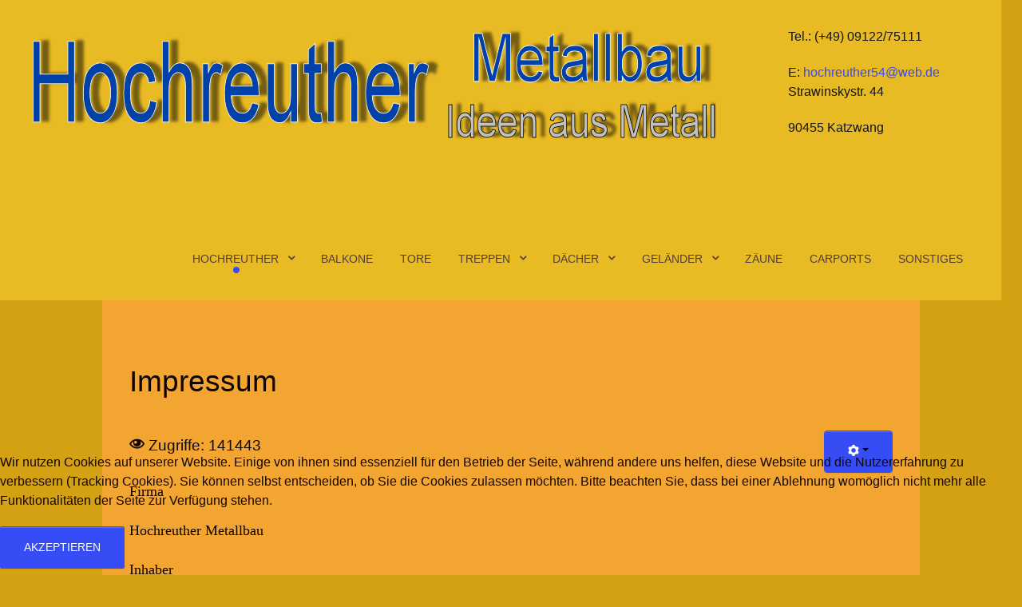

--- FILE ---
content_type: text/html; charset=utf-8
request_url: https://www.nuernberg-zaun.de/index.php/impressum
body_size: 15675
content:
                        <!DOCTYPE html>
<html lang="de-DE" dir="ltr">
        <head>
    
            <meta name="viewport" content="width=device-width, initial-scale=1.0">
        <meta http-equiv="X-UA-Compatible" content="IE=edge" />
        

        
            
         <meta charset="utf-8" />
	<base href="https://www.nuernberg-zaun.de/index.php/impressum" />
	<meta name="keywords" content="treppen,metallbau,balkon,zaun,geländer,carport,vordach,nürnberg,balkon nürnberg" />
	<meta name="rights" content="Hochreuther Rudolf" />
	<meta name="description" content="Hochreuther Metallbau - Ihr Partner für individuelle Metallbau-Lösungen. Von Balkonen und Toren über Treppen und Vordächer bis hin zu Geländern und Zäune, bieten wir hochwertige und maßgeschneiderte Produkte für den Innen- und Außenbereich. Qualität und Design aus einer Hand. Ihr Meister Betrieb aus Katzwang bei Nürnberg" />
	<meta name="generator" content="Joomla! - Open Source Content Management" />
	<title>Impressum</title>
	<link href="/favicon.ico" rel="shortcut icon" type="image/vnd.microsoft.icon" />
	<link href="/modules/mod_nice_social_bookmark/css/nsb-opac-inv.css" rel="stylesheet" />
	<link href="/media/gantry5/engines/nucleus/css-compiled/nucleus.css" rel="stylesheet" />
	<link href="/templates/rt_protean/custom/css-compiled/protean_21.css" rel="stylesheet" />
	<link href="/media/gantry5/assets/css/bootstrap-gantry.css" rel="stylesheet" />
	<link href="/media/gantry5/engines/nucleus/css-compiled/joomla.css" rel="stylesheet" />
	<link href="/media/jui/css/icomoon.css" rel="stylesheet" />
	<link href="/media/gantry5/assets/css/font-awesome.min.css" rel="stylesheet" />
	<link href="/templates/rt_protean/custom/css-compiled/protean-joomla_21.css" rel="stylesheet" />
	<link href="/templates/rt_protean/custom/css-compiled/custom_21.css" rel="stylesheet" />
	<link href="/templates/rt_protean/css/animate.css" rel="stylesheet" />
	<link href="/plugins/system/cookiehint/css/style.css?d513149b0ec984f3a2e8e63c425e1322" rel="stylesheet" />
	<style>
.nsb_container a.icons{
	padding:px; float:none; display:inline-block;
}#plusone{padding:px !important;}#redim-cookiehint-bottom {position: fixed; z-index: 99999; left: 0px; right: 0px; bottom: 0px; top: auto !important;}
	</style>
	<script type="application/json" class="joomla-script-options new">{"csrf.token":"6f93e8973283bacc08a1a5bd73050780","system.paths":{"root":"","base":""},"joomla.jtext":{"JS_MARKER_CLUSTER_INFO_WINDOW_PART_ONE":"Klicken Sie um diesen Bereich zu zoomen.<\/br>Erfahren Sie mehr \u00fcber....","JS_MARKER_CLUSTER_INFO_WINDOW_PART_TWO":"<\/br>...und noch weiteren Markierungen.","JS_CHART_TITLE_AXE_Y_HEIGHT_SI":"H\u00f6he(m)","JS_CHART_TITLE_AXE_X_DISTANZ_SI":"Distanz Luftlinie(km)","JS_CHART_TITLE_AXE_Y_HEIGHT_ANGLO":"H\u00f6he(ya)","JS_CHART_TITLE_AXE_X_DISTANZ_ANGLO":"Distanz Luftlinie(mi)","JS_CHART_TITLE":"H\u00f6henprofil"}}</script>
	<script src="/media/system/js/core.js?d513149b0ec984f3a2e8e63c425e1322"></script>
	<script src="/media/jui/js/jquery.min.js?d513149b0ec984f3a2e8e63c425e1322"></script>
	<script src="/media/jui/js/jquery-noconflict.js?d513149b0ec984f3a2e8e63c425e1322"></script>
	<script src="/media/jui/js/jquery-migrate.min.js?d513149b0ec984f3a2e8e63c425e1322"></script>
	<script src="/media/jui/js/bootstrap.min.js?d513149b0ec984f3a2e8e63c425e1322"></script>
	<script src="/media/system/js/caption.js?d513149b0ec984f3a2e8e63c425e1322"></script>
	<script src="/media/jui/js/jquery.ui.core.min.js?d513149b0ec984f3a2e8e63c425e1322"></script>
	<script src="https://www.googletagmanager.com/gtag/js?id=G-WDEZGNS0YS" async></script>
	<script>
jQuery(function($){ initTooltips(); $("body").on("subform-row-add", initTooltips); function initTooltips (event, container) { container = container || document;$(container).find(".hasTooltip").tooltip({"html": true,"container": "body"});} });jQuery(window).on('load',  function() {
				new JCaption('img.caption');
			});      window.dataLayer = window.dataLayer || [];
      function gtag(){dataLayer.push(arguments);}
      gtag('js', new Date());

      gtag('config', 'G-WDEZGNS0YS');

          
	</script>

    
                
<link rel="stylesheet" href="/components/com_creativecontactform/assets/css/main.css?version=4.0.0" type="text/css" />
<link rel="stylesheet" href="/components/com_creativecontactform/assets/css/creativecss-ui.css" type="text/css" />
<link rel="stylesheet" href="/components/com_creativecontactform/assets/css/creative-scroll.css" type="text/css" />
<link rel="stylesheet" href="/components/com_creativecontactform/assets/css/creative-tooltip.css" type="text/css" />
<script src="/components/com_creativecontactform/assets/js/creativelib.js" type="text/javascript"></script>
<script src="/components/com_creativecontactform/assets/js/creativelib-ui.js" type="text/javascript"></script>
<script src="/components/com_creativecontactform/assets/js/creative-mousewheel.js" type="text/javascript"></script>
<script src="/components/com_creativecontactform/assets/js/creative-scroll.js" type="text/javascript"></script>
<link rel="stylesheet" href="/index.php?option=com_creativecontactform&view=creativestyles&format=raw&id_form=1&module_id=0" type="text/css" />
<script src="https://www.google.com/recaptcha/api.js?onload=ccf_recaptcha_onload&render=explicit" async defer></script>
<script src="/components/com_creativecontactform/assets/js/creativecontactform.js?version=4.0.0" type="text/javascript"></script>
</head>

    <body class="gantry site com_content view-article no-layout no-task dir-ltr itemid-161 outline-21 g-offcanvas-left g-default g-style-preset4">
        
                    

        <div id="g-offcanvas"  data-g-offcanvas-swipe="0" data-g-offcanvas-css3="1">
                        <div class="g-grid">                        

        <div class="g-block size-100">
             <div class="spacer"></div>
        </div>
            </div>
                    <div class="g-grid">                        

        <div class="g-block size-100">
             <div id="mobile-menu-7951-particle" class="g-content g-particle">            <div id="g-mobilemenu-container" data-g-menu-breakpoint="48rem"></div>
            </div>
        </div>
            </div>
    </div>
        <div id="g-page-surround">
            <div class="g-offcanvas-hide g-offcanvas-toggle" role="navigation" data-offcanvas-toggle aria-controls="g-offcanvas" aria-expanded="false"><i class="fa fa-fw fa-bars"></i></div>                        

                                            
                <section id="g-top">
                                        <div class="g-grid">                        

        <div class="g-block size-100">
             <div class="g-system-messages">
                                            
            
    </div>
        </div>
            </div>
            
    </section>
                                        
                <section id="g-navigation">
                                        <div class="g-grid">                        

        <div class="g-block size-76">
             <div id="logo-7123-particle" class="g-content g-particle">            <a href="https://www.hochreuther-metallbau.de/index.php" target="_self" title="Metallbau Hochreuther" aria-label="Metallbau Hochreuther"  class="g-logo">
                        <img src="/images/logo/hochreuther-log1.png"  alt="Metallbau Hochreuther" />
            </a>
            </div>
        </div>
                    

        <div class="g-block size-24">
             <div class="g-content">
                                    <div class="platform-content"><div class="moduletable ">
						

<div class="custom"  >
	<article>
<p>Tel.: (+49) 09122/75111</p>
E: <a href="mailto:hochreuther54@web.de">hochreuther54@web.de</a></article>
<article>
<p>Strawinskystr. 44</p>
<p>90455 Katzwang</p>
<p> </p>
</article></div>
		</div></div>
            
        </div>
        </div>
            </div>
                            <div class="g-grid">                        

        <div class="g-block size-100 align-right">
             <div id="menu-4196-particle" class="g-content g-particle">            <nav class="g-main-nav" data-g-mobile-target data-g-hover-expand="true">
        <ul class="g-toplevel">
                                                                                                                
        
                
        
                
        
        <li class="g-menu-item g-menu-item-type-component g-menu-item-138 g-parent active g-standard g-menu-item-link-parent " title="Hochreuther">
                            <a class="g-menu-item-container" href="/index.php">
                                                                <span class="g-menu-item-content">
                                    <span class="g-menu-item-title">Hochreuther</span>
            
                    </span>
                    <span class="g-menu-parent-indicator" data-g-menuparent=""></span>                            </a>
                                                                            <ul class="g-dropdown g-inactive g-fade g-dropdown-right">
            <li class="g-dropdown-column">
                        <div class="g-grid">
                        <div class="g-block size-100">
            <ul class="g-sublevel">
                <li class="g-level-1 g-go-back">
                    <a class="g-menu-item-container" href="#" data-g-menuparent=""><span>Back</span></a>
                </li>
                                                                                                                    
        
                
        
                
        
        <li class="g-menu-item g-menu-item-type-component g-menu-item-155  " title="über uns">
                            <a class="g-menu-item-container" href="/index.php/startseite-hm/ueber-uns">
                                                                <span class="g-menu-item-content">
                                    <span class="g-menu-item-title">über uns</span>
            
                    </span>
                                                </a>
                                </li>
    
                                                                                                
        
                
        
                
        
        <li class="g-menu-item g-menu-item-type-component g-menu-item-238  " title="Datenschutz">
                            <a class="g-menu-item-container" href="/index.php/startseite-hm/datenschutz">
                                                                <span class="g-menu-item-content">
                                    <span class="g-menu-item-title">Datenschutz</span>
            
                    </span>
                                                </a>
                                </li>
    
                                                                                                
        
                
        
                
        
        <li class="g-menu-item g-menu-item-type-component g-menu-item-135 g-parent g-menu-item-link-parent " title="Tipps &amp; Info">
                            <a class="g-menu-item-container" href="/index.php/startseite-hm/info">
                                                                <span class="g-menu-item-content">
                                    <span class="g-menu-item-title">Tipps &amp; Info</span>
            
                    </span>
                    <span class="g-menu-parent-indicator" data-g-menuparent=""></span>                            </a>
                                                                            <ul class="g-dropdown g-inactive g-fade g-dropdown-right">
            <li class="g-dropdown-column">
                        <div class="g-grid">
                        <div class="g-block size-100">
            <ul class="g-sublevel">
                <li class="g-level-2 g-go-back">
                    <a class="g-menu-item-container" href="#" data-g-menuparent=""><span>Back</span></a>
                </li>
                                                                                                                    
        
                
        
                
        
        <li class="g-menu-item g-menu-item-type-component g-menu-item-175 g-parent g-menu-item-link-parent " title="Farbeauswahl">
                            <a class="g-menu-item-container" href="/index.php/startseite-hm/info/farbeauswahl">
                                                                <span class="g-menu-item-content">
                                    <span class="g-menu-item-title">Farbeauswahl</span>
            
                    </span>
                    <span class="g-menu-parent-indicator" data-g-menuparent=""></span>                            </a>
                                                                            <ul class="g-dropdown g-inactive g-fade g-dropdown-right">
            <li class="g-dropdown-column">
                        <div class="g-grid">
                        <div class="g-block size-100">
            <ul class="g-sublevel">
                <li class="g-level-3 g-go-back">
                    <a class="g-menu-item-container" href="#" data-g-menuparent=""><span>Back</span></a>
                </li>
                                                                                                                    
        
                
        
                
        
        <li class="g-menu-item g-menu-item-type-component g-menu-item-170  " title="DB-Farbtonkarte">
                            <a class="g-menu-item-container" href="/index.php/startseite-hm/info/farbeauswahl/db-farbtonkarte">
                                                                <span class="g-menu-item-content">
                                    <span class="g-menu-item-title">DB-Farbtonkarte</span>
            
                    </span>
                                                </a>
                                </li>
    
                                                                                                
        
                
        
                
        
        <li class="g-menu-item g-menu-item-type-component g-menu-item-202  " title="RAL Farbkarte">
                            <a class="g-menu-item-container" href="/index.php/startseite-hm/info/farbeauswahl/ral-farbkarte">
                                                                <span class="g-menu-item-content">
                                    <span class="g-menu-item-title">RAL Farbkarte</span>
            
                    </span>
                                                </a>
                                </li>
    
    
            </ul>
        </div>
            </div>

            </li>
        </ul>
            </li>
    
                                                                                                
        
                
        
                
        
        <li class="g-menu-item g-menu-item-type-component g-menu-item-176 g-parent g-menu-item-link-parent " title="Pflege">
                            <a class="g-menu-item-container" href="/index.php/startseite-hm/info/pflege">
                                                                <span class="g-menu-item-content">
                                    <span class="g-menu-item-title">Pflege</span>
            
                    </span>
                    <span class="g-menu-parent-indicator" data-g-menuparent=""></span>                            </a>
                                                                            <ul class="g-dropdown g-inactive g-fade g-dropdown-right">
            <li class="g-dropdown-column">
                        <div class="g-grid">
                        <div class="g-block size-100">
            <ul class="g-sublevel">
                <li class="g-level-3 g-go-back">
                    <a class="g-menu-item-container" href="#" data-g-menuparent=""><span>Back</span></a>
                </li>
                                                                                                                    
        
                
        
                
        
        <li class="g-menu-item g-menu-item-type-component g-menu-item-169  " title="Edelstahl">
                            <a class="g-menu-item-container" href="/index.php/startseite-hm/info/pflege/pflegehinweis">
                                                                <span class="g-menu-item-content">
                                    <span class="g-menu-item-title">Edelstahl</span>
            
                    </span>
                                                </a>
                                </li>
    
    
            </ul>
        </div>
            </div>

            </li>
        </ul>
            </li>
    
                                                                                                
        
                
        
                
        
        <li class="g-menu-item g-menu-item-type-component g-menu-item-177 g-parent g-menu-item-link-parent " title="Infos">
                            <a class="g-menu-item-container" href="/index.php/startseite-hm/info/infos">
                                                                <span class="g-menu-item-content">
                                    <span class="g-menu-item-title">Infos</span>
            
                    </span>
                    <span class="g-menu-parent-indicator" data-g-menuparent=""></span>                            </a>
                                                                            <ul class="g-dropdown g-inactive g-fade g-dropdown-right">
            <li class="g-dropdown-column">
                        <div class="g-grid">
                        <div class="g-block size-100">
            <ul class="g-sublevel">
                <li class="g-level-3 g-go-back">
                    <a class="g-menu-item-container" href="#" data-g-menuparent=""><span>Back</span></a>
                </li>
                                                                                                                    
        
                
        
                
        
        <li class="g-menu-item g-menu-item-type-component g-menu-item-178  " title="Treppe">
                            <a class="g-menu-item-container" href="/index.php/startseite-hm/info/infos/treppen">
                                                                <span class="g-menu-item-content">
                                    <span class="g-menu-item-title">Treppe</span>
            
                    </span>
                                                </a>
                                </li>
    
                                                                                                
        
                
        
                
        
        <li class="g-menu-item g-menu-item-type-component g-menu-item-179  " title="Dach">
                            <a class="g-menu-item-container" href="/index.php/startseite-hm/info/infos/dach">
                                                                <span class="g-menu-item-content">
                                    <span class="g-menu-item-title">Dach</span>
            
                    </span>
                                                </a>
                                </li>
    
                                                                                                
        
                
        
                
        
        <li class="g-menu-item g-menu-item-type-component g-menu-item-188  " title="Edelstahl">
                            <a class="g-menu-item-container" href="/index.php/startseite-hm/info/infos/edelstahl">
                                                                <span class="g-menu-item-content">
                                    <span class="g-menu-item-title">Edelstahl</span>
            
                    </span>
                                                </a>
                                </li>
    
                                                                                                
        
                
        
                
        
        <li class="g-menu-item g-menu-item-type-component g-menu-item-189  " title="Überdachung">
                            <a class="g-menu-item-container" href="/index.php/startseite-hm/info/infos/unterstand-vordach">
                                                                <span class="g-menu-item-content">
                                    <span class="g-menu-item-title">Überdachung</span>
            
                    </span>
                                                </a>
                                </li>
    
                                                                                                
        
                
        
                
        
        <li class="g-menu-item g-menu-item-type-component g-menu-item-191  " title="Balkon">
                            <a class="g-menu-item-container" href="/index.php/startseite-hm/info/infos/balkon">
                                                                <span class="g-menu-item-content">
                                    <span class="g-menu-item-title">Balkon</span>
            
                    </span>
                                                </a>
                                </li>
    
                                                                                                
        
                
        
                
        
        <li class="g-menu-item g-menu-item-type-component g-menu-item-192  " title="Geländer">
                            <a class="g-menu-item-container" href="/index.php/startseite-hm/info/infos/gelaender">
                                                                <span class="g-menu-item-content">
                                    <span class="g-menu-item-title">Geländer</span>
            
                    </span>
                                                </a>
                                </li>
    
                                                                                                
        
                
        
                
        
        <li class="g-menu-item g-menu-item-type-component g-menu-item-195  " title="Wintergarten">
                            <a class="g-menu-item-container" href="/index.php/startseite-hm/info/infos/wintergarten">
                                                                <span class="g-menu-item-content">
                                    <span class="g-menu-item-title">Wintergarten</span>
            
                    </span>
                                                </a>
                                </li>
    
                                                                                                
        
                
        
                
        
        <li class="g-menu-item g-menu-item-type-component g-menu-item-196  " title="Zaun">
                            <a class="g-menu-item-container" href="/index.php/startseite-hm/info/infos/zaun">
                                                                <span class="g-menu-item-content">
                                    <span class="g-menu-item-title">Zaun</span>
            
                    </span>
                                                </a>
                                </li>
    
                                                                                                
        
                
        
                
        
        <li class="g-menu-item g-menu-item-type-component g-menu-item-197  " title="Carport">
                            <a class="g-menu-item-container" href="/index.php/startseite-hm/info/infos/carport">
                                                                <span class="g-menu-item-content">
                                    <span class="g-menu-item-title">Carport</span>
            
                    </span>
                                                </a>
                                </li>
    
                                                                                                
        
                
        
                
        
        <li class="g-menu-item g-menu-item-type-component g-menu-item-201  " title="RAL-Farbe">
                            <a class="g-menu-item-container" href="/index.php/startseite-hm/info/infos/ral-farbe">
                                                                <span class="g-menu-item-content">
                                    <span class="g-menu-item-title">RAL-Farbe</span>
            
                    </span>
                                                </a>
                                </li>
    
                                                                                                
        
                
        
                
        
        <li class="g-menu-item g-menu-item-type-component g-menu-item-203  " title="Metallbau">
                            <a class="g-menu-item-container" href="/index.php/startseite-hm/info/infos/metallbau">
                                                                <span class="g-menu-item-content">
                                    <span class="g-menu-item-title">Metallbau</span>
            
                    </span>
                                                </a>
                                </li>
    
                                                                                                
        
                
        
                
        
        <li class="g-menu-item g-menu-item-type-component g-menu-item-204  " title="Schlosserei">
                            <a class="g-menu-item-container" href="/index.php/startseite-hm/info/infos/schlosserei">
                                                                <span class="g-menu-item-content">
                                    <span class="g-menu-item-title">Schlosserei</span>
            
                    </span>
                                                </a>
                                </li>
    
                                                                                                
        
                
        
                
        
        <li class="g-menu-item g-menu-item-type-component g-menu-item-205  " title="DB-Farbtonkarte">
                            <a class="g-menu-item-container" href="/index.php/startseite-hm/info/infos/db-farbtonkarte">
                                                                <span class="g-menu-item-content">
                                    <span class="g-menu-item-title">DB-Farbtonkarte</span>
            
                    </span>
                                                </a>
                                </li>
    
                                                                                                
        
                
        
                
        
        <li class="g-menu-item g-menu-item-type-component g-menu-item-211  " title="Glas">
                            <a class="g-menu-item-container" href="/index.php/startseite-hm/info/infos/glas">
                                                                <span class="g-menu-item-content">
                                    <span class="g-menu-item-title">Glas</span>
            
                    </span>
                                                </a>
                                </li>
    
    
            </ul>
        </div>
            </div>

            </li>
        </ul>
            </li>
    
    
            </ul>
        </div>
            </div>

            </li>
        </ul>
            </li>
    
                                                                                                
        
                
        
                
        
        <li class="g-menu-item g-menu-item-type-component g-menu-item-147  " title="Anfahrt">
                            <a class="g-menu-item-container" href="/index.php/startseite-hm/anfahrt">
                                                                <span class="g-menu-item-content">
                                    <span class="g-menu-item-title">Anfahrt</span>
            
                    </span>
                                                </a>
                                </li>
    
                                                                                                
        
                
        
                
        
        <li class="g-menu-item g-menu-item-type-component g-menu-item-136  " title="AGB">
                            <a class="g-menu-item-container" href="/index.php/startseite-hm/agb">
                                                                <span class="g-menu-item-content">
                                    <span class="g-menu-item-title">AGB</span>
            
                    </span>
                                                </a>
                                </li>
    
                                                                                                
        
                
        
                
        
        <li class="g-menu-item g-menu-item-type-component g-menu-item-160  " title="Impressum">
                            <a class="g-menu-item-container" href="/index.php/startseite-hm/impressum">
                                                                <span class="g-menu-item-content">
                                    <span class="g-menu-item-title">Impressum</span>
            
                    </span>
                                                </a>
                                </li>
    
                                                                                                
        
                
        
                
        
        <li class="g-menu-item g-menu-item-type-component g-menu-item-167  " title="Sitemap">
                            <a class="g-menu-item-container" href="/index.php/startseite-hm/sitemap">
                                                                <span class="g-menu-item-content">
                                    <span class="g-menu-item-title">Sitemap</span>
            
                    </span>
                                                </a>
                                </li>
    
                                                                                                
        
                
        
                
        
        <li class="g-menu-item g-menu-item-type-component g-menu-item-219  " title="Kontakt">
                            <a class="g-menu-item-container" href="/index.php/startseite-hm/kontakt">
                                                                <span class="g-menu-item-content">
                                    <span class="g-menu-item-title">Kontakt</span>
            
                    </span>
                                                </a>
                                </li>
    
                                                                                                
        
                
        
                
        
        <li class="g-menu-item g-menu-item-type-component g-menu-item-212  " title="SEO LINKS">
                            <a class="g-menu-item-container" href="/index.php/startseite-hm/seo-links">
                                                                <span class="g-menu-item-content">
                                    <span class="g-menu-item-title">SEO LINKS</span>
            
                    </span>
                                                </a>
                                </li>
    
    
            </ul>
        </div>
            </div>

            </li>
        </ul>
            </li>
    
                                                                                                
        
                
        
                
        
        <li class="g-menu-item g-menu-item-type-component g-menu-item-113 g-standard  " title="Balkone">
                            <a class="g-menu-item-container" href="/index.php/balkon">
                                                                <span class="g-menu-item-content">
                                    <span class="g-menu-item-title">Balkone</span>
            
                    </span>
                                                </a>
                                </li>
    
                                                                                                
        
                
        
                
        
        <li class="g-menu-item g-menu-item-type-component g-menu-item-114 g-standard  " title="Tore">
                            <a class="g-menu-item-container" href="/index.php/tore">
                                                                <span class="g-menu-item-content">
                                    <span class="g-menu-item-title">Tore</span>
            
                    </span>
                                                </a>
                                </li>
    
                                                                                                
        
                
        
                
        
        <li class="g-menu-item g-menu-item-type-url g-menu-item-133 g-parent g-standard g-menu-item-link-parent " title="Treppen">
                            <a class="g-menu-item-container" href="https://hochreuther-metallbau.de/index.php/treppe/aussen-treppen">
                                                                <span class="g-menu-item-content">
                                    <span class="g-menu-item-title">Treppen</span>
            
                    </span>
                    <span class="g-menu-parent-indicator" data-g-menuparent=""></span>                            </a>
                                                                            <ul class="g-dropdown g-inactive g-fade g-dropdown-right">
            <li class="g-dropdown-column">
                        <div class="g-grid">
                        <div class="g-block size-100">
            <ul class="g-sublevel">
                <li class="g-level-1 g-go-back">
                    <a class="g-menu-item-container" href="#" data-g-menuparent=""><span>Back</span></a>
                </li>
                                                                                                                    
        
                
        
                
        
        <li class="g-menu-item g-menu-item-type-component g-menu-item-122  " title="Aussen Treppen">
                            <a class="g-menu-item-container" href="/index.php/treppe/aussen-treppen">
                                                                <span class="g-menu-item-content">
                                    <span class="g-menu-item-title">Aussen Treppen</span>
            
                    </span>
                                                </a>
                                </li>
    
                                                                                                
        
                
        
                
        
        <li class="g-menu-item g-menu-item-type-component g-menu-item-124  " title="Innen Treppen">
                            <a class="g-menu-item-container" href="/index.php/treppe/innen-treppen">
                                                                <span class="g-menu-item-content">
                                    <span class="g-menu-item-title">Innen Treppen</span>
            
                    </span>
                                                </a>
                                </li>
    
    
            </ul>
        </div>
            </div>

            </li>
        </ul>
            </li>
    
                                                                                                
        
                
        
                
        
        <li class="g-menu-item g-menu-item-type-url g-menu-item-132 g-parent g-standard g-menu-item-link-parent " title="Dächer">
                            <a class="g-menu-item-container" href="https://hochreuther-metallbau.de/index.php/dach/vordaecher">
                                                                <span class="g-menu-item-content">
                                    <span class="g-menu-item-title">Dächer</span>
            
                    </span>
                    <span class="g-menu-parent-indicator" data-g-menuparent=""></span>                            </a>
                                                                            <ul class="g-dropdown g-inactive g-fade g-dropdown-right">
            <li class="g-dropdown-column">
                        <div class="g-grid">
                        <div class="g-block size-100">
            <ul class="g-sublevel">
                <li class="g-level-1 g-go-back">
                    <a class="g-menu-item-container" href="#" data-g-menuparent=""><span>Back</span></a>
                </li>
                                                                                                                    
        
                
        
                
        
        <li class="g-menu-item g-menu-item-type-component g-menu-item-116  " title="Carports">
                            <a class="g-menu-item-container" href="/index.php/dach/carports">
                                                                <span class="g-menu-item-content">
                                    <span class="g-menu-item-title">Carports</span>
            
                    </span>
                                                </a>
                                </li>
    
                                                                                                
        
                
        
                
        
        <li class="g-menu-item g-menu-item-type-component g-menu-item-118  " title="Vordächer">
                            <a class="g-menu-item-container" href="/index.php/dach/vordaecher">
                                                                <span class="g-menu-item-content">
                                    <span class="g-menu-item-title">Vordächer</span>
            
                    </span>
                                                </a>
                                </li>
    
                                                                                                
        
                
        
                
        
        <li class="g-menu-item g-menu-item-type-component g-menu-item-120  " title="Überdachung">
                            <a class="g-menu-item-container" href="/index.php/dach/ueberdachung">
                                                                <span class="g-menu-item-content">
                                    <span class="g-menu-item-title">Überdachung</span>
            
                    </span>
                                                </a>
                                </li>
    
    
            </ul>
        </div>
            </div>

            </li>
        </ul>
            </li>
    
                                                                                                
        
                
        
                
        
        <li class="g-menu-item g-menu-item-type-url g-menu-item-134 g-parent g-standard g-menu-item-link-parent " title="Geländer">
                            <a class="g-menu-item-container" href="https://hochreuther-metallbau.de/index.php/gelaender/aussen-gelaender">
                                                                <span class="g-menu-item-content">
                                    <span class="g-menu-item-title">Geländer</span>
            
                    </span>
                    <span class="g-menu-parent-indicator" data-g-menuparent=""></span>                            </a>
                                                                            <ul class="g-dropdown g-inactive g-fade g-dropdown-right">
            <li class="g-dropdown-column">
                        <div class="g-grid">
                        <div class="g-block size-100">
            <ul class="g-sublevel">
                <li class="g-level-1 g-go-back">
                    <a class="g-menu-item-container" href="#" data-g-menuparent=""><span>Back</span></a>
                </li>
                                                                                                                    
        
                
        
                
        
        <li class="g-menu-item g-menu-item-type-component g-menu-item-126  " title="Innen Geländer">
                            <a class="g-menu-item-container" href="/index.php/gelaender/innen-gelaender">
                                                                <span class="g-menu-item-content">
                                    <span class="g-menu-item-title">Innen Geländer</span>
            
                    </span>
                                                </a>
                                </li>
    
                                                                                                
        
                
        
                
        
        <li class="g-menu-item g-menu-item-type-component g-menu-item-128  " title="Aussen Geländer">
                            <a class="g-menu-item-container" href="/index.php/gelaender/aussen-gelaender">
                                                                <span class="g-menu-item-content">
                                    <span class="g-menu-item-title">Aussen Geländer</span>
            
                    </span>
                                                </a>
                                </li>
    
    
            </ul>
        </div>
            </div>

            </li>
        </ul>
            </li>
    
                                                                                                
        
                
        
                
        
        <li class="g-menu-item g-menu-item-type-component g-menu-item-130 g-standard  " title="Zäune">
                            <a class="g-menu-item-container" href="/index.php/zaeune">
                                                                <span class="g-menu-item-content">
                                    <span class="g-menu-item-title">Zäune</span>
            
                    </span>
                                                </a>
                                </li>
    
                                                                                                
        
                
        
                
        
        <li class="g-menu-item g-menu-item-type-component g-menu-item-227 g-standard  " title="Carports">
                            <a class="g-menu-item-container" href="/index.php/carport">
                                                                <span class="g-menu-item-content">
                                    <span class="g-menu-item-title">Carports</span>
            
                    </span>
                                                </a>
                                </li>
    
                                                                                                
        
                
        
                
        
        <li class="g-menu-item g-menu-item-type-component g-menu-item-131 g-standard  " title="Sonstiges">
                            <a class="g-menu-item-container" href="/index.php/sonstiges">
                                                                <span class="g-menu-item-content">
                                    <span class="g-menu-item-title">Sonstiges</span>
            
                    </span>
                                                </a>
                                </li>
    
    
        </ul>
    </nav>
            </div>
        </div>
            </div>
            
    </section>
                                    
                                
    
    
                <section id="g-container-main" class="g-wrapper">
                            <div class="g-grid">                        

        <div class="g-block size-100">
             <main id="g-mainbar">
                                        <div class="g-grid">                        

        <div class="g-block size-100">
             <div class="g-content">
                                                            <div class="platform-content row-fluid"><div class="span12"><div class="item-page" itemscope itemtype="https://schema.org/Article">
	<meta itemprop="inLanguage" content="de-DE" />
	
		
			<div class="page-header">
		<h2 itemprop="headline">
			Impressum		</h2>
							</div>
							
<div class="icons">
	
					<div class="btn-group pull-right">
				<button class="btn dropdown-toggle" type="button" id="dropdownMenuButton-11" aria-label="Benutzerwerkzeuge"
				data-toggle="dropdown" aria-haspopup="true" aria-expanded="false">
					<span class="icon-cog" aria-hidden="true"></span>
					<span class="caret" aria-hidden="true"></span>
				</button>
								<ul class="dropdown-menu" aria-labelledby="dropdownMenuButton-11">
											<li class="print-icon"> <a href="/index.php/impressum?tmpl=component&amp;print=1" title="Eintrag ausdrucken < Impressum >" onclick="window.open(this.href,'win2','status=no,toolbar=no,scrollbars=yes,titlebar=no,menubar=no,resizable=yes,width=640,height=480,directories=no,location=no'); return false;" rel="nofollow">			<span class="icon-print" aria-hidden="true"></span>
		Drucken	</a> </li>
																<li class="email-icon"> <a href="/index.php/component/mailto/?tmpl=component&amp;template=rt_protean&amp;link=7769fb7ac596a6c31877c080a00b59f5f4bc6fef" title="Link einem Freund via E-Mail senden" onclick="window.open(this.href,'win2','width=400,height=450,menubar=yes,resizable=yes'); return false;" rel="nofollow">			<span class="icon-envelope" aria-hidden="true"></span>
		E-Mail	</a> </li>
														</ul>
			</div>
		
	</div>
			
		
						<dl class="article-info muted">

		
			<dt class="article-info-term">
									Details							</dt>

			
			
			
			
			
		
					
			
										<dd class="hits">
					<span class="icon-eye-open" aria-hidden="true"></span>
					<meta itemprop="interactionCount" content="UserPageVisits:141443" />
					Zugriffe: 141443			</dd>						</dl>
	
	
		
								<div itemprop="articleBody">
		<p><span style="font-family: times new roman,times; font-size: large;"><span class="pp-headline-item pp-headline-address" dir="ltr">Firma</span></span></p>
<p><span style="font-family: times new roman,times; font-size: large;"><span class="pp-headline-item pp-headline-address" dir="ltr">Hochreuther Metallbau</span></span></p>
<p><span style="font-family: times new roman,times; font-size: large;"><span class="pp-headline-item pp-headline-address" dir="ltr">Inhaber</span></span></p>
<p><span style="font-family: times new roman,times; font-size: large;"><span class="pp-headline-item pp-headline-address" dir="ltr">Rudolf Hochreuther</span></span></p>
<p> </p>
<p><span style="font-family: times new roman,times; font-size: large;"><span class="pp-headline-item pp-headline-address" dir="ltr">Anschrift</span></span></p>
<p><span style="font-family: times new roman,times; font-size: large;"><span class="pp-headline-item pp-headline-address" dir="ltr">Strawinskystraße 44 </span></span></p>
<p><span style="font-family: times new roman,times; font-size: large;"><span class="pp-headline-item pp-headline-address" dir="ltr">90455 Nürnberg <span class="pp-headline-item pp-headline-phone"><span class="telephone" dir="ltr"><br /></span></span><b><i><u><sub><sup><span style="text-decoration: line-through;"><br /></span></sup></sub></u></i></b></span><span class="pp-headline-item pp-headline-phone"><span class="telephone" dir="ltr"><br />Kontakt<br /> </span></span></span></p>
<p><span style="font-family: times new roman,times; font-size: large;"><span class="pp-headline-item pp-headline-phone"><span class="telephone" dir="ltr">Tel.      (+49) 09122/75111<br /> Fax      </span></span><span class="pp-headline-item pp-headline-phone"><span class="telephone" dir="ltr">(+49) 09122/872384<br /> Mobil : (+49) 0160/96779566</span></span><span class="pp-headline-item pp-headline-phone">‎ <br /><br /><br /><br /> eMail hochreuther54 (at) web (dot) de</span></span><u></u></p>
<p> </p>
<p><span style="font-family: times new roman,times; font-size: large;"><span class="pp-headline-item pp-headline-phone">Steuernummer</span></span></p>
<p><span style="font-family: times new roman,times; font-size: large;"><span class="pp-headline-item pp-headline-phone">24022920789<u></u></span></span></p>
<p> </p>
<p> </p>
<p> </p>
<p><span style="font-family: times new roman,times; font-size: large;"><span class="pp-headline-item pp-headline-phone">weitere Seitern</span></span></p>
<p><a title=" Balkon Nürnberg" href="https://xn--balkon-nrnberg-nsb.de/"> Balkon Nürnberg</a></p>
<p> </p>
<p><span style="font-family: times new roman,times; font-size: large;"><span class="pp-headline-item pp-headline-phone"><a title="Nuernberg Balkon" href="https://www.nuernberg-balkon.de/">Nuernberg Balkon</a></span></span></p>
<p> </p>
<p> <a title="Carport Nuenrnberg" href="https://www.carports-nuernberg.de/">Carport Nuenrnberg</a></p>
<p> </p>
<p><span style="font-family: times new roman,times; font-size: large;"><span class="pp-headline-item pp-headline-phone"><a title="Nuernberg Zaun" href="https://www.nuernberg-zaun.de/index.php">Nuernberg Zaun</a></span></span></p>
<p> </p>
<p><span style="font-family: times new roman,times; font-size: large;"><span class="pp-headline-item pp-headline-phone"><a title="hochreuther metallbau" href="https://www.hochreuther-metallbau.de/">hochreuther metallbau</a></span></span></p> 	</div>

	
	<ul class="pager pagenav">
	<li class="next">
		<a class="hasTooltip" title="Hochreuther Metallbau" aria-label="Nächster Beitrag: Hochreuther Metallbau" href="/index.php" rel="next">
			<span aria-hidden="true">Weiter</span> <span class="icon-chevron-right" aria-hidden="true"></span>		</a>
	</li>
</ul>
							</div></div></div>
    
            
    </div>
        </div>
            </div>
                            <div class="g-grid">                        

        <div class="g-block size-100 center box-blue">
             <div id="totop-5241-particle" class="g-content g-particle">            <div class="g-totop g-particle">
    <div class="g-totop">
        <a href="#" id="g-totop" rel="nofollow">
            <i class="fa fa-angle-double-up fa-fw"></i>            To Top                    </a>
    </div>
</div>
            </div>
        </div>
            </div>
                            <div class="g-grid">                        

        <div class="g-block size-100">
             <div id="menu-6797-particle" class="g-content g-particle">            <nav class="g-main-nav" data-g-mobile-target data-g-hover-expand="true">
        <ul class="g-toplevel">
                                                                                                                
        
                
        
                
        
        <li class="g-menu-item g-menu-item-type-component g-menu-item-152 g-standard  ">
                            <a class="g-menu-item-container" href="/index.php/anfahrt">
                                                                <span class="g-menu-item-content">
                                    <span class="g-menu-item-title">Anfahrt</span>
            
                    </span>
                                                </a>
                                </li>
    
                                                                                                
        
                
        
                
        
        <li class="g-menu-item g-menu-item-type-component g-menu-item-154 g-standard  ">
                            <a class="g-menu-item-container" href="/index.php/kontakt">
                                                                <span class="g-menu-item-content">
                                    <span class="g-menu-item-title">Kontakt</span>
            
                    </span>
                                                </a>
                                </li>
    
                                                                                                
        
                
        
                
        
        <li class="g-menu-item g-menu-item-type-component g-menu-item-148 g-standard  ">
                            <a class="g-menu-item-container" href="/index.php/agb">
                                                                <span class="g-menu-item-content">
                                    <span class="g-menu-item-title">AGB</span>
            
                    </span>
                                                </a>
                                </li>
    
                                                                                                
        
                
        
                
        
        <li class="g-menu-item g-menu-item-type-component g-menu-item-156 g-standard  ">
                            <a class="g-menu-item-container" href="/index.php/ueber-uns">
                                                                <span class="g-menu-item-content">
                                    <span class="g-menu-item-title">über uns</span>
            
                    </span>
                                                </a>
                                </li>
    
                                                                                                
        
                
        
                
        
        <li class="g-menu-item g-menu-item-type-component g-menu-item-161 active g-standard  ">
                            <a class="g-menu-item-container" href="/index.php/impressum">
                                                                <span class="g-menu-item-content">
                                    <span class="g-menu-item-title">Impressum</span>
            
                    </span>
                                                </a>
                                </li>
    
                                                                                                
        
                
        
                
        
        <li class="g-menu-item g-menu-item-type-component g-menu-item-168 g-standard  ">
                            <a class="g-menu-item-container" href="/index.php/sitemap-2">
                                                                <span class="g-menu-item-content">
                                    <span class="g-menu-item-title">Sitemap</span>
            
                    </span>
                                                </a>
                                </li>
    
                                                                                                
        
                
        
                
        
        <li class="g-menu-item g-menu-item-type-component g-menu-item-171 g-parent g-standard g-menu-item-link-parent ">
                            <a class="g-menu-item-container" href="/index.php/info-3">
                                                                <span class="g-menu-item-content">
                                    <span class="g-menu-item-title">Tipps &amp; Info</span>
            
                    </span>
                    <span class="g-menu-parent-indicator" data-g-menuparent=""></span>                            </a>
                                                                            <ul class="g-dropdown g-inactive g-fade g-dropdown-right">
            <li class="g-dropdown-column">
                        <div class="g-grid">
                        <div class="g-block size-100">
            <ul class="g-sublevel">
                <li class="g-level-1 g-go-back">
                    <a class="g-menu-item-container" href="#" data-g-menuparent=""><span>Back</span></a>
                </li>
                                                                                                                    
        
                
        
                
        
        <li class="g-menu-item g-menu-item-type-component g-menu-item-180 g-parent g-menu-item-link-parent ">
                            <a class="g-menu-item-container" href="/index.php/info-3/farbeauswahl">
                                                                <span class="g-menu-item-content">
                                    <span class="g-menu-item-title">Farbeauswahl</span>
            
                    </span>
                    <span class="g-menu-parent-indicator" data-g-menuparent=""></span>                            </a>
                                                                            <ul class="g-dropdown g-inactive g-fade g-dropdown-right">
            <li class="g-dropdown-column">
                        <div class="g-grid">
                        <div class="g-block size-100">
            <ul class="g-sublevel">
                <li class="g-level-2 g-go-back">
                    <a class="g-menu-item-container" href="#" data-g-menuparent=""><span>Back</span></a>
                </li>
                                                                                                                    
        
                
        
                
        
        <li class="g-menu-item g-menu-item-type-component g-menu-item-181  ">
                            <a class="g-menu-item-container" href="/index.php/info-3/farbeauswahl/db-farbtonkarte">
                                                                <span class="g-menu-item-content">
                                    <span class="g-menu-item-title">DB-Farbtonkarte</span>
            
                    </span>
                                                </a>
                                </li>
    
                                                                                                
        
                
        
                
        
        <li class="g-menu-item g-menu-item-type-component g-menu-item-206  ">
                            <a class="g-menu-item-container" href="/index.php/info-3/farbeauswahl/ral-farbkarte">
                                                                <span class="g-menu-item-content">
                                    <span class="g-menu-item-title">RAL Farbkarte</span>
            
                    </span>
                                                </a>
                                </li>
    
    
            </ul>
        </div>
            </div>

            </li>
        </ul>
            </li>
    
                                                                                                
        
                
        
                
        
        <li class="g-menu-item g-menu-item-type-component g-menu-item-182 g-parent g-menu-item-link-parent ">
                            <a class="g-menu-item-container" href="/index.php/info-3/pflege">
                                                                <span class="g-menu-item-content">
                                    <span class="g-menu-item-title">Pflege</span>
            
                    </span>
                    <span class="g-menu-parent-indicator" data-g-menuparent=""></span>                            </a>
                                                                            <ul class="g-dropdown g-inactive g-fade g-dropdown-right">
            <li class="g-dropdown-column">
                        <div class="g-grid">
                        <div class="g-block size-100">
            <ul class="g-sublevel">
                <li class="g-level-2 g-go-back">
                    <a class="g-menu-item-container" href="#" data-g-menuparent=""><span>Back</span></a>
                </li>
                                                                                                                    
        
                
        
                
        
        <li class="g-menu-item g-menu-item-type-component g-menu-item-183  ">
                            <a class="g-menu-item-container" href="/index.php/info-3/pflege/pflegehinweis">
                                                                <span class="g-menu-item-content">
                                    <span class="g-menu-item-title">Edelstahl</span>
            
                    </span>
                                                </a>
                                </li>
    
    
            </ul>
        </div>
            </div>

            </li>
        </ul>
            </li>
    
                                                                                                
        
                
        
                
        
        <li class="g-menu-item g-menu-item-type-component g-menu-item-184 g-parent g-menu-item-link-parent ">
                            <a class="g-menu-item-container" href="/index.php/info-3/infos">
                                                                <span class="g-menu-item-content">
                                    <span class="g-menu-item-title">Infos</span>
            
                    </span>
                    <span class="g-menu-parent-indicator" data-g-menuparent=""></span>                            </a>
                                                                            <ul class="g-dropdown g-inactive g-fade g-dropdown-right">
            <li class="g-dropdown-column">
                        <div class="g-grid">
                        <div class="g-block size-100">
            <ul class="g-sublevel">
                <li class="g-level-2 g-go-back">
                    <a class="g-menu-item-container" href="#" data-g-menuparent=""><span>Back</span></a>
                </li>
                                                                                                                    
        
                
        
                
        
        <li class="g-menu-item g-menu-item-type-component g-menu-item-185  ">
                            <a class="g-menu-item-container" href="/index.php/info-3/infos/treppen">
                                                                <span class="g-menu-item-content">
                                    <span class="g-menu-item-title">Treppe</span>
            
                    </span>
                                                </a>
                                </li>
    
                                                                                                
        
                
        
                
        
        <li class="g-menu-item g-menu-item-type-component g-menu-item-186  ">
                            <a class="g-menu-item-container" href="/index.php/info-3/infos/dach">
                                                                <span class="g-menu-item-content">
                                    <span class="g-menu-item-title">Dach</span>
            
                    </span>
                                                </a>
                                </li>
    
                                                                                                
        
                
        
                
        
        <li class="g-menu-item g-menu-item-type-component g-menu-item-187  ">
                            <a class="g-menu-item-container" href="/index.php/info-3/infos/edelstahl">
                                                                <span class="g-menu-item-content">
                                    <span class="g-menu-item-title">Edelstahl</span>
            
                    </span>
                                                </a>
                                </li>
    
                                                                                                
        
                
        
                
        
        <li class="g-menu-item g-menu-item-type-component g-menu-item-190  ">
                            <a class="g-menu-item-container" href="/index.php/info-3/infos/unterstand-vordach">
                                                                <span class="g-menu-item-content">
                                    <span class="g-menu-item-title">Überdachung</span>
            
                    </span>
                                                </a>
                                </li>
    
                                                                                                
        
                
        
                
        
        <li class="g-menu-item g-menu-item-type-component g-menu-item-193  ">
                            <a class="g-menu-item-container" href="/index.php/info-3/infos/balkon">
                                                                <span class="g-menu-item-content">
                                    <span class="g-menu-item-title">Balkon</span>
            
                    </span>
                                                </a>
                                </li>
    
                                                                                                
        
                
        
                
        
        <li class="g-menu-item g-menu-item-type-component g-menu-item-194  ">
                            <a class="g-menu-item-container" href="/index.php/info-3/infos/gelaender">
                                                                <span class="g-menu-item-content">
                                    <span class="g-menu-item-title">Geländer</span>
            
                    </span>
                                                </a>
                                </li>
    
                                                                                                
        
                
        
                
        
        <li class="g-menu-item g-menu-item-type-component g-menu-item-198  ">
                            <a class="g-menu-item-container" href="/index.php/info-3/infos/wintergarten">
                                                                <span class="g-menu-item-content">
                                    <span class="g-menu-item-title">Wintergarten</span>
            
                    </span>
                                                </a>
                                </li>
    
                                                                                                
        
                
        
                
        
        <li class="g-menu-item g-menu-item-type-component g-menu-item-199  ">
                            <a class="g-menu-item-container" href="/index.php/info-3/infos/zaun">
                                                                <span class="g-menu-item-content">
                                    <span class="g-menu-item-title">Zaun</span>
            
                    </span>
                                                </a>
                                </li>
    
                                                                                                
        
                
        
                
        
        <li class="g-menu-item g-menu-item-type-component g-menu-item-200  ">
                            <a class="g-menu-item-container" href="/index.php/info-3/infos/carport">
                                                                <span class="g-menu-item-content">
                                    <span class="g-menu-item-title">Carport</span>
            
                    </span>
                                                </a>
                                </li>
    
                                                                                                
        
                
        
                
        
        <li class="g-menu-item g-menu-item-type-component g-menu-item-207  ">
                            <a class="g-menu-item-container" href="/index.php/info-3/infos/ral-farbe">
                                                                <span class="g-menu-item-content">
                                    <span class="g-menu-item-title">RAL-Farbe</span>
            
                    </span>
                                                </a>
                                </li>
    
                                                                                                
        
                
        
                
        
        <li class="g-menu-item g-menu-item-type-component g-menu-item-208  ">
                            <a class="g-menu-item-container" href="/index.php/info-3/infos/metallbau">
                                                                <span class="g-menu-item-content">
                                    <span class="g-menu-item-title">Metallbau</span>
            
                    </span>
                                                </a>
                                </li>
    
                                                                                                
        
                
        
                
        
        <li class="g-menu-item g-menu-item-type-component g-menu-item-209  ">
                            <a class="g-menu-item-container" href="/index.php/info-3/infos/schlosserei">
                                                                <span class="g-menu-item-content">
                                    <span class="g-menu-item-title">Schlosserei</span>
            
                    </span>
                                                </a>
                                </li>
    
                                                                                                
        
                
        
                
        
        <li class="g-menu-item g-menu-item-type-component g-menu-item-210  ">
                            <a class="g-menu-item-container" href="/index.php/info-3/infos/db-farbtonkarte">
                                                                <span class="g-menu-item-content">
                                    <span class="g-menu-item-title">DB-Farbtonkarte</span>
            
                    </span>
                                                </a>
                                </li>
    
    
            </ul>
        </div>
            </div>

            </li>
        </ul>
            </li>
    
    
            </ul>
        </div>
            </div>

            </li>
        </ul>
            </li>
    
    
        </ul>
    </nav>
            </div>
        </div>
            </div>
            
    </main>
        </div>
            </div>
    
    </section>
    
                                        
                <section id="g-bottom">
                                        <div class="g-grid">                        

        <div class="g-block size-100">
             <div class="g-content">
                                    <div class="platform-content"><div class="moduletable ">
						<ul class="newsflash-horiz mod-list">
					<li>
					<h4 class="newsflash-title">
			Unterstand (Quelle wikipedia.org)		</h4>


	

	<p id="mwAQ">Ein <b id="mwAg">Unterstand</b> ist ein überdachter offener Platz als Schutz vor der Witterung.</p>
<figure id="mwAw" class="mw-default-size" data-ve-attributes="{&quot;typeof&quot;:&quot;mw:Image/Thumb&quot;}"><a id="mwBA" href="https://de.wikipedia.org/wiki/Datei:Birch_Run_Shelter.jpg"><img id="mwBQ" src="//upload.wikimedia.org/wikipedia/commons/thumb/9/98/Birch_Run_Shelter.jpg/220px-Birch_Run_Shelter.jpg" width="220" height="165" data-ve-attributes="{&quot;resource&quot;:&quot;./Datei:Birch_Run_Shelter.jpg&quot;}" data-file-height="1536" data-file-width="2048" data-file-type="bitmap" /></a>
<figcaption id="mwBg">Unterstand für Wanderer in Pennsylvania</figcaption>
</figure>
<figure id="mwBw" class="mw-default-size" data-ve-attributes="{&quot;typeof&quot;:&quot;mw:Image/Thumb&quot;}"><a id="mwCA" href="https://de.wikipedia.org/wiki/Datei:Freiburg_Hauptbahnhof_Front_2.jpg"><img id="mwCQ" src="//upload.wikimedia.org/wikipedia/commons/thumb/0/01/Freiburg_Hauptbahnhof_Front_2.jpg/220px-Freiburg_Hauptbahnhof_Front_2.jpg" width="220" height="168" data-ve-attributes="{&quot;resource&quot;:&quot;./Datei:Freiburg_Hauptbahnhof_Front_2.jpg&quot;}" data-file-height="2395" data-file-width="3128" data-file-type="bitmap" /></a>
<figcaption id="mwCg">Vordach vor dem Eingang des <a id="mwCw" title="Freiburg (Breisgau) Hauptbahnhof" href="https://de.wikipedia.org/wiki/Freiburg_(Breisgau)_Hauptbahnhof" rel="mw:WikiLink" data-ve-attributes="{&quot;rel&quot;:&quot;mw:WikiLink&quot;}">Freiburger Hauptbahnhofs</a></figcaption>
</figure>
<p id="mwDA">Beispielsweise bei <a id="mwDQ" title="Bauernhof" href="https://de.wikipedia.org/wiki/Bauernhof" rel="mw:WikiLink" data-ve-attributes="{&quot;rel&quot;:&quot;mw:WikiLink&quot;}">Bauernhäusern</a> und <a id="mwDg" title="Scheune" href="https://de.wikipedia.org/wiki/Scheune" rel="mw:WikiLink" data-ve-attributes="{&quot;rel&quot;:&quot;mw:WikiLink&quot;}">Scheunen</a> wird oft eine Seite des <a id="mwDw" title="Dach" href="https://de.wikipedia.org/wiki/Dach" rel="mw:WikiLink" data-ve-attributes="{&quot;rel&quot;:&quot;mw:WikiLink&quot;}">Dachs</a> verlängert. Unter diesem <b id="mwEA">Vordach</b> kann dann z.<span id="mwEQ" class="ve-pasteProtect" data-ve-attributes="{&quot;typeof&quot;:&quot;mw:Entity&quot;}"> </span>B. <a id="mwEg" title="Holz" href="https://de.wikipedia.org/wiki/Holz" rel="mw:WikiLink" data-ve-attributes="{&quot;rel&quot;:&quot;mw:WikiLink&quot;}">Holz</a> oder <a id="mwEw" title="Heu" href="https://de.wikipedia.org/wiki/Heu" rel="mw:WikiLink" data-ve-attributes="{&quot;rel&quot;:&quot;mw:WikiLink&quot;}">Heu</a> gelagert werden. Teilweise wird dieser Unterstand auch für <a id="mwFA" title="Tier" href="https://de.wikipedia.org/wiki/Tier" rel="mw:WikiLink" data-ve-attributes="{&quot;rel&quot;:&quot;mw:WikiLink&quot;}">Tiere</a> wie z.<span id="mwFQ" class="ve-pasteProtect" data-ve-attributes="{&quot;typeof&quot;:&quot;mw:Entity&quot;}"> </span>B. <a id="mwFg" title="Hauspferd" href="https://de.wikipedia.org/wiki/Hauspferd" rel="mw:WikiLink" data-ve-attributes="{&quot;rel&quot;:&quot;mw:WikiLink&quot;}">Pferde</a> genutzt. Die niederdeutsche Bezeichnung für ein auskragendes Vordach, wie es als Eingangsüberdachung oder als Überdachung eines Sitzplatzes verwendet wird, ist <b id="mwFw">Abdach</b>. <span id="cite_ref-1" class="mw-ref ve-pasteProtect" data-ve-attributes="{&quot;typeof&quot;:&quot;mw:Extension/ref&quot;,&quot;rel&quot;:&quot;dc:references&quot;,&quot;about&quot;:&quot;#mwt257056388&quot;}" data-mw="{&quot;name&quot;:&quot;ref&quot;,&quot;body&quot;:{&quot;html&quot;:&quot;Hans Koepf, Bildwörterbuch der Architektur&quot;}}"><sup style="counter-reset: mw-Ref 1;" data-ve-attributes="{&quot;style&quot;:&quot;counter-reset: mw-Ref 1;&quot;}">[1]</sup></span></p>
<p id="mwGA">Unterstände, die zu Lagerzwecken dienen, werden auch <b id="mwGQ">Schauer</b> genannt.</p>
<p id="mwGg">Die moderne Form des Vordachs besteht aus einem zusätzlichen kleinen Dach, das über dem Eingangsbereich eines Hauses am Mauerwerk angebracht wird.</p>
<p id="mwGw">Heutige <a id="mwHA" title="Haus" href="https://de.wikipedia.org/wiki/Haus" rel="mw:WikiLink" data-ve-attributes="{&quot;rel&quot;:&quot;mw:WikiLink&quot;}">Wohnhäuser</a> haben oft einen Unterstand für diverse <a id="mwHQ" title="Fahrzeug" href="https://de.wikipedia.org/wiki/Fahrzeug" rel="mw:WikiLink" data-ve-attributes="{&quot;rel&quot;:&quot;mw:WikiLink&quot;}">Fahrzeuge</a>. Dieser Unterstand kann freistehend gebaut sein oder auch direkt an eine <a id="mwHg" title="Mauer" href="https://de.wikipedia.org/wiki/Mauer" rel="mw:WikiLink" data-ve-attributes="{&quot;rel&quot;:&quot;mw:WikiLink&quot;}">Hausmauer</a> anschließen. Er wird meist mit dem englischen Begriff <a id="mwHw" title="Carport" href="https://de.wikipedia.org/wiki/Carport" rel="mw:WikiLink" data-ve-attributes="{&quot;rel&quot;:&quot;mw:WikiLink&quot;}">Carport</a> bezeichnet, falls dieser für ein Auto verwendet wird.</p>
<p id="mwIA">Unterstände werden regelmäßig bei <a id="mwIQ" title="Bushaltestelle" href="https://de.wikipedia.org/wiki/Bushaltestelle" rel="mw:WikiLink" data-ve-attributes="{&quot;rel&quot;:&quot;mw:WikiLink&quot;}">Bushaltestellen</a> in Form von <a id="mwIg" title="Wartehäuschen" href="https://de.wikipedia.org/wiki/Warteh%C3%A4uschen#Warteh%C3%A4uschen" rel="mw:WikiLink" data-ve-attributes="{&quot;rel&quot;:&quot;mw:WikiLink&quot;}">Wartehäuschen</a> oder auf Bahnsteigen von Haltestationen zur Verfügung gestellt, um den wartenden Fahrgästen Schutz vor Wind und Regen zu bieten.</p>
<p id="mwIw">Am Rand von <a id="mwJA" title="Wanderweg" href="https://de.wikipedia.org/wiki/Wanderweg" rel="mw:WikiLink" data-ve-attributes="{&quot;rel&quot;:&quot;mw:WikiLink&quot;}">Wanderwegen</a> sind ebenfalls oft Unterstände zu finden, in denen die Wanderer sich bei plötzlich auftretenden <a id="mwJQ" title="Unwetter" href="https://de.wikipedia.org/wiki/Unwetter" rel="mw:WikiLink" data-ve-attributes="{&quot;rel&quot;:&quot;mw:WikiLink&quot;}">Unwettern</a> unterstellen können. Diese Unterstände haben im einfachsten Fall nur ein Dach und bieten damit keinen Schutz vor Wind. Komfortablere Unterstände haben dagegen zwei oder drei Wände, die schon einen begrenzten Windschutz bieten. Den besten Windschutz bieten Unterstände, die vier Wände und einen offenen Zugang haben (vgl. <a id="mwJg" title="Schutzhütte" href="https://de.wikipedia.org/wiki/Schutzh%C3%BCtte" rel="mw:WikiLink" data-ve-attributes="{&quot;rel&quot;:&quot;mw:WikiLink&quot;}">Schutzhütte</a>).</p>
<p id="mwJw">Während <a id="mwKA" title="Stellungskrieg" href="https://de.wikipedia.org/wiki/Stellungskrieg" rel="mw:WikiLink" data-ve-attributes="{&quot;rel&quot;:&quot;mw:WikiLink&quot;}">Stellungskriegen</a> bzw. <a id="mwKQ" title="Grabenkrieg" href="https://de.wikipedia.org/wiki/Grabenkrieg" rel="mw:WikiLink" data-ve-attributes="{&quot;rel&quot;:&quot;mw:WikiLink&quot;}">Grabenkriegen</a> bauten die beteiligten Parteien umfangreiche Grabensysteme aus <a id="mwKg" title="Schützengraben" href="https://de.wikipedia.org/wiki/Sch%C3%BCtzengraben" rel="mw:WikiLink" data-ve-attributes="{&quot;rel&quot;:&quot;mw:WikiLink&quot;}">Schützengräben</a> und anderen <a id="mwKw" title="Feldbefestigung" href="https://de.wikipedia.org/wiki/Feldbefestigung" rel="mw:WikiLink" data-ve-attributes="{&quot;rel&quot;:&quot;mw:WikiLink&quot;}">Feldbefestigungen</a> (siehe auch <a id="mwLA" title="Grabenkrieg im Ersten Weltkrieg" href="https://de.wikipedia.org/wiki/Grabenkrieg_im_Ersten_Weltkrieg" rel="mw:WikiLink" data-ve-attributes="{&quot;rel&quot;:&quot;mw:WikiLink&quot;}">Grabenkrieg im Ersten Weltkrieg</a>). Sie wurden oftmals mit Holzverkleidungen, Sandsäcken o. Ä. verstärkt. Auch wurden sie zunehmend teil-überdacht: bis 1918 wurde die <a id="mwLQ" title="Luftaufklärung" href="https://de.wikipedia.org/wiki/Luftaufkl%C3%A4rung" rel="mw:WikiLink" data-ve-attributes="{&quot;rel&quot;:&quot;mw:WikiLink&quot;}">Luftaufklärung</a> immer intensiver, professioneller und fand auch mittels Luftbildern statt. Anhand der Luftbilder wurden Ziele für den Artilleriebeschuss ausgewählt. Deshalb versuchten beide Seiten, einen Teil ihrer Unterstände so zu gestalten, dass sie aus der Luft nicht zu erkennen waren.</p>
<p id="mwLg">Vor <a id="mwLw" title="Niederschlag" href="https://de.wikipedia.org/wiki/Niederschlag" rel="mw:WikiLink" data-ve-attributes="{&quot;rel&quot;:&quot;mw:WikiLink&quot;}">Niederschlägen</a> schützen, speziell vor solchen, die mit Wind verbunden sind (z.B. <a id="mwMA" title="Schneesturm" href="https://de.wikipedia.org/wiki/Schneesturm" rel="mw:WikiLink" data-ve-attributes="{&quot;rel&quot;:&quot;mw:WikiLink&quot;}">Schneesturm</a>), können auch</p>
<ul id="mwMQ">
<li id="mwMg"><a id="mwMw" title="Baum" href="https://de.wikipedia.org/wiki/Baum" rel="mw:WikiLink" data-ve-attributes="{&quot;rel&quot;:&quot;mw:WikiLink&quot;}">Bäume</a>, ein <a id="mwNA" title="Hain" href="https://de.wikipedia.org/wiki/Hain" rel="mw:WikiLink" data-ve-attributes="{&quot;rel&quot;:&quot;mw:WikiLink&quot;}">Hain</a> oder ein <a id="mwNQ" title="Wald" href="https://de.wikipedia.org/wiki/Wald" rel="mw:WikiLink" data-ve-attributes="{&quot;rel&quot;:&quot;mw:WikiLink&quot;}">Wald</a>;</li>
<li id="mwNg">eine <a id="mwNw" title="Felswand" href="https://de.wikipedia.org/wiki/Felswand" rel="mw:WikiLink" data-ve-attributes="{&quot;rel&quot;:&quot;mw:WikiLink&quot;}">Felswand</a> (idealerweise <a id="mwOA" title="Überhang (Felsformation)" href="https://de.wikipedia.org/wiki/%C3%9Cberhang_(Felsformation)" rel="mw:WikiLink" data-ve-attributes="{&quot;rel&quot;:&quot;mw:WikiLink&quot;}">überhängend</a>);</li>
<li id="mwOQ">natürlich entstandene Hohlräume (Fachdefinition für <a id="mwOg" title="Höhle" href="https://de.wikipedia.org/wiki/H%C3%B6hle" rel="mw:WikiLink" data-ve-attributes="{&quot;rel&quot;:&quot;mw:WikiLink&quot;}">Höhle</a>);</li>
<li id="mwOw">durch Eingriffe des Menschen entstandene Hohlräume wie z.<span id="mwPA" class="ve-pasteProtect" data-ve-attributes="{&quot;typeof&quot;:&quot;mw:Entity&quot;}"> </span>B. <a id="mwPQ" title="Stollen (Bergbau)" href="https://de.wikipedia.org/wiki/Stollen_(Bergbau)" rel="mw:WikiLink" data-ve-attributes="{&quot;rel&quot;:&quot;mw:WikiLink&quot;}">Stollen eines Bergwerks</a>, <a id="mwPg" title="Erdstall" href="https://de.wikipedia.org/wiki/Erdstall" rel="mw:WikiLink" data-ve-attributes="{&quot;rel&quot;:&quot;mw:WikiLink&quot;}">Erdställe</a>, <a id="mwPw" title="Felsengrab" href="https://de.wikipedia.org/wiki/Felsengrab" rel="mw:WikiLink" data-ve-attributes="{&quot;rel&quot;:&quot;mw:WikiLink&quot;}">Felsengräber</a>, <a id="mwQA" title="Hypogäum" href="https://de.wikipedia.org/wiki/Hypog%C3%A4um" rel="mw:WikiLink" data-ve-attributes="{&quot;rel&quot;:&quot;mw:WikiLink&quot;}">Hypogäen</a>, <a id="mwQQ" title="Katakombe" href="https://de.wikipedia.org/wiki/Katakombe" rel="mw:WikiLink" data-ve-attributes="{&quot;rel&quot;:&quot;mw:WikiLink&quot;}">Katakomben</a>, <a id="mwQg" title="Luftschutzstollen" href="https://de.wikipedia.org/wiki/Luftschutzstollen" rel="mw:WikiLink" data-ve-attributes="{&quot;rel&quot;:&quot;mw:WikiLink&quot;}">Luftschutzstollen</a>, <a id="mwQw" title="Souterrain (Archäologie)" href="https://de.wikipedia.org/wiki/Souterrain_(Arch%C3%A4ologie)" rel="mw:WikiLink" data-ve-attributes="{&quot;rel&quot;:&quot;mw:WikiLink&quot;}">Souterrains</a> oder artifizielle <a id="mwRA" title="Wohnhöhle" href="https://de.wikipedia.org/wiki/Wohnh%C3%B6hle" rel="mw:WikiLink" data-ve-attributes="{&quot;rel&quot;:&quot;mw:WikiLink&quot;}">Wohnhöhlen</a>.</li>
</ul>
<h2 id="mwRQ">Siehe auch</h2>
<ul id="mwRg">
<li id="mwRw"><a id="mwSA" title="Gefechtsstand" href="https://de.wikipedia.org/wiki/Gefechtsstand" rel="mw:WikiLink" data-ve-attributes="{&quot;rel&quot;:&quot;mw:WikiLink&quot;}">Gefechtsstand</a>/Befehlsstelle (Militär)</li>
<li id="mwSQ"><a id="mwSg" title="Refugium" href="https://de.wikipedia.org/wiki/Refugium" rel="mw:WikiLink" data-ve-attributes="{&quot;rel&quot;:&quot;mw:WikiLink&quot;}">Refugium</a></li>
<li id="mwSw"><a id="mwTA" title="Luftschutzbunker" href="https://de.wikipedia.org/wiki/Luftschutzbunker" rel="mw:WikiLink" data-ve-attributes="{&quot;rel&quot;:&quot;mw:WikiLink&quot;}">Luftschutzbunker</a></li>
</ul>
<h2 id="mwTQ">Weblinks</h2>
<div id="mwTg" class="sisterproject" style="margin: 0.1em 0 0 0;" data-ve-attributes="{&quot;style&quot;:&quot;margin:0.1em 0 0 0;&quot;,&quot;typeof&quot;:&quot;mw:Transclusion&quot;,&quot;about&quot;:&quot;#mwt3&quot;}" data-mw="{&quot;parts&quot;:[{&quot;template&quot;:{&quot;target&quot;:{&quot;wt&quot;:&quot;Commonscat&quot;,&quot;href&quot;:&quot;./Vorlage:Commonscat&quot;},&quot;params&quot;:{&quot;1&quot;:{&quot;wt&quot;:&quot;Shelters&quot;},&quot;2&quot;:{&quot;wt&quot;:&quot;Unterstände&quot;}},&quot;i&quot;:0}}]}" data-ve-no-generated-contents="true"><span class="ve-pasteProtect" data-ve-attributes="{&quot;typeof&quot;:&quot;mw:Image&quot;}" data-mw="{&quot;caption&quot;:&quot;Commons&quot;}"><span class="ve-pasteProtect"><img src="https://upload.wikimedia.org/wikipedia/commons/thumb/4/4a/Commons-logo.svg/12px-Commons-logo.svg.png" alt="" width="12" height="16" data-ve-attributes="{&quot;resource&quot;:&quot;./Datei:Commons-logo.svg&quot;}" data-file-height="1376" data-file-width="1024" data-file-type="drawing" /></span></span> <b><span class="plainlinks ve-pasteProtect"><a href="https://commons.wikimedia.org/wiki/Category:Shelters?uselang=de" rel="mw:ExtLink" data-ve-attributes="{&quot;rel&quot;:&quot;mw:ExtLink&quot;}">Commons: Unterstände</a></span></b> – Sammlung von Bildern, Videos und Audiodateien</div>
<div id="mwTw" class="sisterproject" style="margin: 0.1em 0 0 0;" data-ve-attributes="{&quot;style&quot;:&quot;margin:0.1em 0 0 0;&quot;,&quot;typeof&quot;:&quot;mw:Transclusion&quot;,&quot;about&quot;:&quot;#mwt4&quot;}" data-mw="{&quot;parts&quot;:[{&quot;template&quot;:{&quot;target&quot;:{&quot;wt&quot;:&quot;Wiktionary&quot;,&quot;href&quot;:&quot;./Vorlage:Wiktionary&quot;},&quot;params&quot;:{&quot;1&quot;:{&quot;wt&quot;:&quot;Unterstand&quot;}},&quot;i&quot;:0}}]}" data-ve-no-generated-contents="true"><span class="ve-pasteProtect" data-ve-attributes="{&quot;typeof&quot;:&quot;mw:Image&quot;}" data-mw="{&quot;caption&quot;:&quot;Wiktionary&quot;}"><span class="ve-pasteProtect"><img src="https://upload.wikimedia.org/wikipedia/commons/thumb/c/c3/Wiktfavicon_en.svg/16px-Wiktfavicon_en.svg.png" alt="" width="16" height="16" data-ve-attributes="{&quot;resource&quot;:&quot;./Datei:Wiktfavicon_en.svg&quot;}" data-file-height="16" data-file-width="16" data-file-type="drawing" /></span></span> <b><a title="wikt:Unterstand" href="https://de.wiktionary.org/wiki/Unterstand" rel="mw:ExtLink" data-ve-attributes="{&quot;rel&quot;:&quot;mw:ExtLink&quot;}">Wiktionary: Unterstand</a></b> – Bedeutungserklärungen, Wortherkunft, Synonyme, Übersetzungen</div>
<h2 id="mwUA">Einzelnachweise</h2>
<ol id="mwUQ" class="mw-references" data-ve-attributes="{&quot;typeof&quot;:&quot;mw:Extension/references&quot;,&quot;about&quot;:&quot;#mwt474395870&quot;}" data-mw="{&quot;name&quot;:&quot;references&quot;,&quot;attrs&quot;:{}}">
<li id="cite_note-1" data-ve-attributes="{&quot;about&quot;:&quot;#cite_note-1&quot;}"><a href="https://de.wikipedia.org/wiki/#cite_ref-1" rel="mw:referencedBy" data-ve-attributes="{&quot;rel&quot;:&quot;mw:referencedBy&quot;}"><span class="mw-linkback-text ve-pasteProtect">↑ </span></a> <span id="mw-reference-text-cite_note-1" class="mw-reference-text ve-pasteProtect">Hans Koepf, Bildwörterbuch der Architektur</span></li>
</ol>
<table style="border: 2px solid #ff0000; margin: 0.5em auto; clear: both; position: relative;" cellspacing="4" cellpadding="4">
<tbody>
<tr>
<td>
<p>Dieser Artikel basiert auf dem Artikel <a href="https://de.wikipedia.org/wiki/Unterstand" rel="nofollow"> Unterstand</a> aus der freien Enzyklopädie <a href="https://de.wikipedia.org/wiki/Wikipedia:Hauptseite" rel="nofollow">Wikipedia</a> und steht unter der Doppellizenz <a class="external text" href="https://www.hochreuther-metallbau.de.de/lokale-fdl.txt" rel="nofollow">GNU-Lizenz für freie Dokumentation</a> und <a href="https://creativecommons.org/licenses/by-sa/3.0/de/" rel="nofollow"> Creative Commons CC-BY-SA 3.0 Unported</a> (<a href="https://creativecommons.org/licenses/by-sa/3.0/de/legalcode" rel="nofollow">Kurzfassung</a>). In der Wikipedia ist eine <a href="https://de.wikipedia.org/w/index.php?title=Unterstand&amp;action=history" rel="nofollow"> Liste der Autoren</a> verfügbar.</p>
</td>
</tr>
</tbody>
</table>


					</li>
	</ul>
		</div></div><div class="platform-content"><div class="moduletable ">
							<h3 class="g-title">Teilen</h3>
						<div class="nsb_container"><a id="l1" class="icons" target="_blank"  href="https://www.facebook.com/Metallbau-Hochreuther-296068484115091/?fb_dtsg_ag=AdxNZO7NHiD2uH1enyXgg1Lm6_9nryse3imljDMsUmxpgA%3AAdypKhO_1tK_kGfaDb5wzmW3wdhkZh1LNY36HYD33yCXEQ"><img title="Facebook" src="/modules/mod_nice_social_bookmark/icons/facebook_aqu_32.png" alt="Facebook" /></a>

    

    

    <a id="l3" class="icons" target="_blank"  href="https://twitter.com/share?url=https://www.nuernberg-zaun.de/index.php/impressum&amp;"><img title="Twitter" src="/modules/mod_nice_social_bookmark/icons/twitter_aqu_32.png" alt="Twitter" /></a><a id="l4" class="icons" target="_blank"  href="https://digg.com/submit?phase=2&amp;url=https://www.nuernberg-zaun.de/index.php/impressum&amp;title=Impressum"><img title="Digg" src="/modules/mod_nice_social_bookmark/icons/digg_aqu_32.png" alt="Digg" /></a><a id="l5" class="icons" target="_blank"  href="https://del.icio.us/post?url=https://www.nuernberg-zaun.de/index.php/impressum&amp;title=Impressum"><img title="Delicious" src="/modules/mod_nice_social_bookmark/icons/delicious_aqu_32.png" alt="Delicious" /></a><a id="l6" class="icons" target="_blank"  href="https://www.stumbleupon.com/submit?url=https://www.nuernberg-zaun.de/index.php/impressum&amp;title=Impressum"><img title="Stumbleupon" src="/modules/mod_nice_social_bookmark/icons/stumbleupon_aqu_32.png" alt="Stumbleupon" /></a><a id="l7" class="icons" target="_blank"  href="https://www.google.com/bookmarks/mark?op=edit&amp;bkmk=https://www.nuernberg-zaun.de/index.php/impressum&amp;title=Impressum"><img title="Google Bookmarks" src="/modules/mod_nice_social_bookmark/icons/google_aqu_32.png" alt="Google Bookmarks" /></a><a id="l8" class="icons" target="_blank"  href="https://reddit.com/submit?url=https://www.nuernberg-zaun.de/index.php/impressum&amp;title=Impressum"><img title="reddit" src="/modules/mod_nice_social_bookmark/icons/reddit_aqu_32.png" alt="Reddit" /></a><a id="l9" class="icons" target="_blank"  href="https://www.newsvine.com/_tools/seed&amp;save?u=https://www.nuernberg-zaun.de/index.php/impressum&amp;h="><img title="newsvine" src="/modules/mod_nice_social_bookmark/icons/newsvine_aqu_32.png" alt="Newsvine" /></a><a id="l11" class="icons" target="_blank"  href="https://www.linkedin.com/shareArticle?mini=true&amp;url=https://www.nuernberg-zaun.de/index.php/impressum&amp;summary=%5B..%5D&amp;source="><img title="linkedin" src="/modules/mod_nice_social_bookmark/icons/linkedin_aqu_32.png" alt="Linkedin" /></a><a id="l13" class="icons" target="_blank"  href="https://www.nuernberg-zaun.de/index.php?format=feed&amp;type=rss&amp;title=Impressum"><img title="RSS Feed" src="/modules/mod_nice_social_bookmark/icons/rss_aqu_32.png" alt="RSS Feed" /></a><a id="l21" class="icons" target="_blank"  href="https://pinterest.com/"><img title="Pinterest" src="/modules/mod_nice_social_bookmark/icons/pinterest_aqu_32.png" alt="Pinterest" /></a>
<script src="https://apis.google.com/js/platform.js"  async="async">{lang: 'en-US'}</script>

<div class="g-plusone" data-annotation="bubble" data-width=""  data-size="standard"  data-href="https://www.nuernberg-zaun.de/index.php/impressum"></div>


<span class="pinit">

<a href="//www.pinterest.com/pin/create/button/?url=https://www.nuernberg-zaun.de/index.php/impressum&amp;media=&amp;description=Impressum" data-pin-do="buttonPin" data-pin-config="beside" data-pin-color="red" data-pin-shape="rect" data-pin-height="20"><img title="Pin It" alt="Pin It" src="//assets.pinterest.com/images/pidgets/pinit_fg_en_rect_red_20.png" /></a>

</span>

<!-- Please call pinit.js only once per page -->

<script type="text/javascript"  async defer src="//assets.pinterest.com/js/pinit.js"></script>


<a href="https://twitter.com/share" class="twitter-share-button" data-text="" data-count="horizontal" data-size="medium" data-lang="en">Tweet</a>

<script>!function(d,s,id){var js,fjs=d.getElementsByTagName(s)[0];if(!d.getElementById(id)){js=d.createElement(s);js.id=id;js.async=true;js.src="https://platform.twitter.com/widgets.js";fjs.parentNode.insertBefore(js,fjs);}}(document,"script","twitter-wjs");</script>


<a href="https://twitter.com/twitterapi" class="twitter-follow-button" data-show-count="false" data-size="medium" data-lang="en">Follow @twitterapi</a>

<script>!function(d,s,id){var js,fjs=d.getElementsByTagName(s)[0];if(!d.getElementById(id)){js=d.createElement(s);js.id=id;js.async=true;js.src="//platform.twitter.com/widgets.js";fjs.parentNode.insertBefore(js,fjs);}}(document,"script","twitter-wjs");</script>


<script src="//platform.linkedin.com/in.js" type="text/javascript"  async="async"></script>

<script type="IN/Share" data-url="" data-counter="right"></script>


<script>(function(d, s, id) {

  var js, fjs = d.getElementsByTagName(s)[0];

  if (d.getElementById(id)) return;

  js = d.createElement(s); js.id = id;

  js.async=true;

  js.src = "//connect.facebook.net/de_DE/all.js#xfbml=1";

  fjs.parentNode.insertBefore(js, fjs);

}(document, 'script', 'facebook-jssdk'));</script>

  <div class="fb-like" data-href="https://www.nuernberg-zaun.de/index.php/impressum" data-width="" data-layout="standard" data-action="like"  data-show-faces="true" data-send="true" data-colorscheme="light" ></div>

<div id="fb-root"></div>

  </div><div style="clear:both;"></div>		</div></div>
            
        </div>
        </div>
            </div>
            
    </section>
                                        
                <section id="g-copyright" class="fp-copyright">
                                        <div class="g-grid">                        

        <div class="g-block  size-33-3 box1 nomarginall equal-height fp-copyright-menu">
             <div id="simplemenu-6826-particle" class="g-content g-particle">            <div class="g-simplemenu-particle ">
    
        <div class="g-simplemenu-container">
        <h6>wir</h6>
        <ul class="g-simplemenu">
                        <li>
                                <a target="_self" href="/index.php/startseite-hm/ueber-uns" title="über uns">über uns</a>
            </li>
                        <li>
                                <a target="_self" href="/index.php/startseite-hm/kontakt" title="Kontakt">Kontakt</a>
            </li>
                        <li>
                                <a target="_self" href="/index.php/startseite-hm/anfahrt" title="Anfahrt">Anfahrt</a>
            </li>
                        <li>
                                <a target="_self" href="/index.php/startseite-hm/impressum" title="Impressum">Impressum</a>
            </li>
                        <li>
                                <a target="_self" href="/index.php//startseite-hm/datenschutz" title="Datenschutz">Datenschutz</a>
            </li>
                        <li>
                                <a target="_self" href="https://www.hochreuther-metallbau.de/index.php/startseite-hm/agb" title="AGB">AGB</a>
            </li>
                    </ul>
    </div>
    <div class="g-simplemenu-container">
        <h6>Infos</h6>
        <ul class="g-simplemenu">
                        <li>
                                <a target="_self" href="https://www.hochreuther-metallbau.de/index.php/startseite-hm/info/farbeauswahl/ral-farbkarte" title="RAL Farben">RAL Farben</a>
            </li>
                        <li>
                                <a target="_self" href="https://www.hochreuther-metallbau.de/index.php/startseite-hm/info/farbeauswahl/db-farbtonkarte" title="DB Farben">DB Farben</a>
            </li>
                        <li>
                                <a target="_self" href="https://www.hochreuther-metallbau.de/index.php/startseite-hm/info/infos" title="Wiki">Wiki</a>
            </li>
                        <li>
                                <a target="_self" href="https://www.hochreuther-metallbau.de/index.php/startseite-hm/sitemap" title="Sitemap">Sitemap</a>
            </li>
                    </ul>
    </div>
    <div class="g-simplemenu-container">
        <h6>Produkte</h6>
        <ul class="g-simplemenu">
                        <li>
                                <a target="_self" href="https://carports-nuernberg.de/index.php/balkon" title="Balkon">Balkon</a>
            </li>
                        <li>
                                <a target="_self" href="https://www.hochreuther-metallbau.de/index.php/carport" title="Carport">Carport</a>
            </li>
                        <li>
                                <a target="_self" href="https://www.hochreuther-metallbau.de/index.php/dach/vordaecher" title="Vordach">Vordach</a>
            </li>
                        <li>
                                <a target="_self" href="https://www.hochreuther-metallbau.de/index.php/gelaender/innen-gelaender" title="Geländer">Geländer</a>
            </li>
                        <li>
                                <a target="_self" href="https://www.hochreuther-metallbau.de/index.php/tore" title="Tor">Tor</a>
            </li>
                        <li>
                                <a target="_blank" href="https://www.hochreuther-metallbau.de/index.php/zaeune" title="Zaun">Zaun</a>
            </li>
                    </ul>
    </div>

</div>
            </div>
        </div>
                    

        <div class="g-block  size-33-3">
             <div id="branding-9192-particle" class="g-content g-particle">            <div class="g-branding g-branding">
    &copy; 2012 by <a href="https://www.hochreuther-metallbau.de/" title="Hochreuther Metallbau" class="g-powered-by">Hochreuther Metallbau</a>.
</div>
            </div>
        </div>
                    

        <div class="g-block  size-33-3 align-left nopaddingleft">
             <div id="social-4772-particle" class="g-content g-particle">            <div class="g-social ">
                                            <a href="https://www.facebook.com/Metallbau-Hochreuther-296068484115091/" target="_blank" rel="noopener noreferrer">
                <span class="fa fa-facebook-square fa-fw"></span>                <span class="g-social-text"></span>            </a>
            </div>
            </div>
        </div>
            </div>
                            <div class="g-grid">                        

        <div class="g-block size-100">
             <div class="g-content">
                                    <div class="platform-content"><div class="moduletable ">
						

<div class="custom"  >
	<p>			<link rel="stylesheet" type="text/css" href="http://fonts.googleapis.com/css?family=Karma">			<div render_type="0" class="creativecontactform_wrapper creative_wrapper_animation_state_1  creative_form_module creative_form_1 ccf_icon_1 ccf_sections_template_4" style="width: 100% !important" focus_anim_enabled="0" error_anim_enabled="1" scrollbar_popup_style="inset-dark"  scrollbar_content_style="inset-dark">

				<div class="v4_data" popup_button_text="Kontakt" static_button_position="0" static_button_offset="15%" appear_animation_type="1" next_button_text="Next Page" prev_button_text="Prev Page" form_id="1" form_w="100%" module_id="10000"></div>
				
				<div class="creativecontactform_wrapper_inner">
				<div class="creativecontactform_loading_wrapper"><table style="border: none;width: 100%;height: 100%"><tr><td align="center" valign="middle"><img src="/components/com_creativecontactform/assets/images/ajax-loader.gif" /></td></tr></table></div>
	 			
	 			<div class="creativecontactform_header creative_header_animation_state_1">
		 			<div class="creativecontactform_title ccf_font_effect_none">Kontaktformular</div>
		 			<div class="creativecontactform_pre_text ccf_font_effect_none">Hier können Sie Ihre Nachricht schreiben</div>	 			</div>
 				<form class="creativecontactform_form">
		 			<div class="creativecontactform_body creative_body_animation_state_1">
					 		<div class="ccf_pages_wrapper" pages_count="1" current_page="0" page_seperate_type=""><div class="ccf_pages_inner"><div class="ccf_page_item ccf_page_0" page_index="0" page_title=""><div class="creativecontactform_clear"></div><div class="creative_field_box_wrapper creative_field_box_wrapper_0 creative_field_box_animation_state_1"><div id=""  class="creativecontactform_field_box  creative_timing_1 creative_timing_name   ccf_field_box_1" field_id="1"><div  class="creativecontactform_field_box_inner"><label normal_effect_class="ccf_font_effect_none" hover_effect_class="ccf_font_effect_none" error_effect_class="ccf_font_effect_fire" class="creativecontactform_field_name ccf_font_effect_none" for="name_10000_1" ><span class="creative_label_txt_wrapper">Name <span class="creativecontactform_field_required">*</span></span></label><div class="creativecontactform_input_element creativecontactform_required"><div class="creative_input_dummy_wrapper"><span class="the-tooltip top right sunset"><span class="tooltip_inner creative_tooltip_ivisible">Please enter your name!</span></span><input class="creative_name creativecontactform_required creative_input_reset" pre_value="" value="" type="text" id="name_10000_1" name="creativecontactform_fields[1][0]"></div></div><input type="hidden" name="creativecontactform_fields[1][1]" value="Name" /><input type="hidden" name="creativecontactform_fields[1][2]" value="name" /></div></div><div id=""  class="creativecontactform_field_box  creative_timing_2 creative_timing_email   ccf_field_box_2" field_id="2"><div  class="creativecontactform_field_box_inner"><label normal_effect_class="ccf_font_effect_none" hover_effect_class="ccf_font_effect_none" error_effect_class="ccf_font_effect_fire" class="creativecontactform_field_name ccf_font_effect_none" for="email_10000_2" ><span class="creative_label_txt_wrapper">Email <span class="creativecontactform_field_required">*</span></span></label><div class="creativecontactform_input_element creativecontactform_required"><div class="creative_input_dummy_wrapper"><span class="the-tooltip top right sunset"><span class="tooltip_inner creative_tooltip_ivisible">Please enter your email!</span></span><input class="creative_email creativecontactform_required creative_input_reset" pre_value="" value="" type="text" id="email_10000_2" name="creativecontactform_fields[2][0]"></div></div><input type="hidden" name="creativecontactform_fields[2][1]" value="Email" /><input type="hidden" name="creativecontactform_fields[2][2]" value="email" /></div></div><div id=""  class="creativecontactform_field_box  creative_timing_3 creative_timing_phone   ccf_field_box_3" field_id="3"><div  class="creativecontactform_field_box_inner"><label normal_effect_class="ccf_font_effect_none" hover_effect_class="ccf_font_effect_none" error_effect_class="ccf_font_effect_fire" class="creativecontactform_field_name ccf_font_effect_none" for="phone_10000_3" ><span class="creative_label_txt_wrapper">Telefon</span></label><div class="creativecontactform_input_element "><div class="creative_input_dummy_wrapper"><input class="creative_phone  creative_input_reset" pre_value="" value="" type="text" id="phone_10000_3" name="creativecontactform_fields[3][0]"></div></div><input type="hidden" name="creativecontactform_fields[3][1]" value="Telefon" /><input type="hidden" name="creativecontactform_fields[3][2]" value="phone" /></div></div><div id=""  class="creativecontactform_field_box  creative_timing_4 creative_timing_text-area   ccf_field_box_5" field_id="5"><div  class="creativecontactform_field_box_textarea_inner"><label normal_effect_class="ccf_font_effect_none" hover_effect_class="ccf_font_effect_none" error_effect_class="ccf_font_effect_fire" class="creativecontactform_field_name ccf_font_effect_none" for="text-area_10000_5" ><span class="creative_label_txt_wrapper">Nachricht <span class="creativecontactform_field_required">*</span></span></label><div class="creativecontactform_input_element creative_textarea_wrapper creativecontactform_required"><div class="creative_textarea_dummy_wrapper"><span class="the-tooltip top right sunset"><span class="tooltip_inner creative_tooltip_ivisible">Schreiben Sie hier Ihre Nachricht</span></span><textarea class="creative_textarea creative_text-area creativecontactform_required creative_textarea_reset" value="" cols="30" rows="15" id="text-area_10000_5" name="creativecontactform_fields[4][0]"></textarea></div></div><input type="hidden" name="creativecontactform_fields[4][1]" value="Nachricht" /><input type="hidden" name="creativecontactform_fields[4][2]" value="text-area" /></div></div></div><div class="creative_clear"></div></div></div></div><div class="creativecontactform_clear"></div><div class="creativecontactform_field_box creative_hidden_animation_block_state1 creative_timing_sendmecopy creative_timing_6 creative_field_box_animation_state_1"><div class="creativecontactform_field_box_textarea_inner">
				 							<div class="answer_name"><label uniq_index="10000_0_0" class="twoglux_label without_parent_label">Kopie schicken</label></div>
				 							<div class="answer_input"><input id="10000_0_0" type="checkbox" class="creativeform_twoglux_styled" value="1" name="creativecontactform_send_copy_enable" data-color="blue" /></div><div class="creative_clear"></div></div></div>						<div class="creative_clear"></div>
		 			</div>
		 			<div class="creativecontactform_footer creative_footer_animation_state_1">
		 							 			<div class="creativecontactform_submit_wrapper creative_button_animation_state_1">




			 				<input type="button" value="senden" class="creativecontactform_send ccf_font_effect_none" roll="1" normal_effect_class="ccf_font_effect_none" hover_effect_class="ccf_font_effect_none"/>
			 				<input type="button" value="Neue Email" class="creativecontactform_send_new creativecontactform_hidden ccf_font_effect_none"  roll="1" normal_effect_class="ccf_font_effect_none" hover_effect_class="ccf_font_effect_none"/>
			 				<div class="creativecontactform_clear"></div>
			 			</div>
			 			<div class="creativecontactform_clear"></div>
			 			<input type="hidden" name="6f93e8973283bacc08a1a5bd73050780" class="creativecontactform_token" value="1" />
			 			<input type="hidden" value="52.15.239.153"  name="creativecontactform_ip" />
			 			<input type="hidden" value="https://www.nuernberg-zaun.de/index.php/impressum"  name="creativecontactform_referrer" />
			 			<input type="hidden" value="Impressum"  name="creativecontactform_page_title" />
			 			<input type="hidden" value="Google Chrome 131.0.0.0"  name="creativecontactform_browser" />
			 			<input type="hidden" value="Mac OS X"  name="creativecontactform_operating_system" />
			 			<input type="hidden" value="" class="ccf_sc_res"  name="creativecontactform_sc_res" />
			 			<input type="hidden" value="10000" class="creativecontactform_module_id" name="creativecontactform_module_id" />
			 			<input type="hidden" value="1" class="creativecontactform_form_id" name="creativecontactform_form_id" />
		 			</div>
	 			</form>
	 		</div>
	 		</div>

	 		<script type="text/javascript"> if (typeof creativecontactform_shake_count_array === 'undefined') { var creativecontactform_shake_count_array = new Array();};creativecontactform_shake_count_array[1] = "4"; if (typeof creativecontactform_shake_distanse_array === 'undefined') { var creativecontactform_shake_distanse_array = new Array();};creativecontactform_shake_distanse_array[1] = "10"; if (typeof creativecontactform_shake_duration_array === 'undefined') { var creativecontactform_shake_duration_array = new Array();};creativecontactform_shake_duration_array[1] = "300";var creativecontactform_path = "/components/com_creativecontactform/"; if (typeof creativecontactform_redirect_enable_array === 'undefined') { var creativecontactform_redirect_enable_array = new Array();};creativecontactform_redirect_enable_array[1] = "1"; if (typeof creativecontactform_redirect_array === 'undefined') { var creativecontactform_redirect_array = new Array();};creativecontactform_redirect_array[1] = "/index.php/startseite-hm/kontakt"; if (typeof creativecontactform_redirect_delay_array === 'undefined') { var creativecontactform_redirect_delay_array = new Array();};creativecontactform_redirect_delay_array[1] = "0"; if (typeof creativecontactform_thank_you_text_array === 'undefined') { var creativecontactform_thank_you_text_array = new Array();};creativecontactform_thank_you_text_array[1] = "Nachricht erfolgreich gesendet"; if (typeof close_alert_text === 'undefined') { var close_alert_text = new Array();};close_alert_text[1] = "OK";creativecontactform_juri = "";</script>
		</p></div>
		</div></div>
            
        </div>
        </div>
            </div>
            
    </section>
                                
                        

        </div>
                    

                        <script type="text/javascript" src="/media/gantry5/assets/js/main.js"></script>
    <script type="text/javascript"><!-- Start Alexa Certify Javascript -->
<script type="text/javascript">
_atrk_opts = { atrk_acct:"GBTRr1DTcA20Ug", domain:"hochreuther-metallbau.de",dynamic: true};
(function() { var as = document.createElement('script'); as.type = 'text/javascript'; as.async = true; as.src = "https://certify-js.alexametrics.com/atrk.js"; var s = document.getElementsByTagName('script')[0];s.parentNode.insertBefore(as, s); })();
</script>
<noscript><img src="https://certify.alexametrics.com/atrk.gif?account=GBTRr1DTcA20Ug" style="display:none" height="1" width="1" alt="" /></noscript>
<!-- End Alexa Certify Javascript -->  </script>
    

    

        
    
<div id="redim-cookiehint-bottom">   <div id="redim-cookiehint">     <div class="cookiecontent">   <p>Wir nutzen Cookies auf unserer Website. Einige von ihnen sind essenziell für den Betrieb der Seite, während andere uns helfen, diese Website und die Nutzererfahrung zu verbessern (Tracking Cookies). Sie können selbst entscheiden, ob Sie die Cookies zulassen möchten. Bitte beachten Sie, dass bei einer Ablehnung womöglich nicht mehr alle Funktionalitäten der Seite zur Verfügung stehen.</p>    </div>     <div class="cookiebuttons">        <a id="cookiehintsubmit" onclick="return cookiehintsubmit(this);" href="https://www.nuernberg-zaun.de/index.php/impressum?rCH=2"         class="btn">Akzeptieren</a>          <div class="text-center" id="cookiehintinfo">                      </div>      </div>     <div class="clr"></div>   </div> </div>  <script type="text/javascript">        document.addEventListener("DOMContentLoaded", function(event) {         if (!navigator.cookieEnabled){           document.getElementById('redim-cookiehint-bottom').remove();         }       });        function cookiehintfadeOut(el) {         el.style.opacity = 1;         (function fade() {           if ((el.style.opacity -= .1) < 0) {             el.style.display = "none";           } else {             requestAnimationFrame(fade);           }         })();       }         function cookiehintsubmit(obj) {         document.cookie = 'reDimCookieHint=1; expires=Sat, 30 Jan 2027 23:59:59 GMT;57; path=/';         cookiehintfadeOut(document.getElementById('redim-cookiehint-bottom'));         return true;       }        function cookiehintsubmitno(obj) {         document.cookie = 'reDimCookieHint=-1; expires=0; path=/';         cookiehintfadeOut(document.getElementById('redim-cookiehint-bottom'));         return true;       }  </script>  
</body>
</html>


--- FILE ---
content_type: text/html; charset=utf-8
request_url: https://accounts.google.com/o/oauth2/postmessageRelay?parent=https%3A%2F%2Fwww.nuernberg-zaun.de&jsh=m%3B%2F_%2Fscs%2Fabc-static%2F_%2Fjs%2Fk%3Dgapi.lb.en.2kN9-TZiXrM.O%2Fd%3D1%2Frs%3DAHpOoo_B4hu0FeWRuWHfxnZ3V0WubwN7Qw%2Fm%3D__features__
body_size: 162
content:
<!DOCTYPE html><html><head><title></title><meta http-equiv="content-type" content="text/html; charset=utf-8"><meta http-equiv="X-UA-Compatible" content="IE=edge"><meta name="viewport" content="width=device-width, initial-scale=1, minimum-scale=1, maximum-scale=1, user-scalable=0"><script src='https://ssl.gstatic.com/accounts/o/2580342461-postmessagerelay.js' nonce="Ikwo9YTfb0mNyZ4kC6FHcA"></script></head><body><script type="text/javascript" src="https://apis.google.com/js/rpc:shindig_random.js?onload=init" nonce="Ikwo9YTfb0mNyZ4kC6FHcA"></script></body></html>

--- FILE ---
content_type: text/css
request_url: https://www.nuernberg-zaun.de/components/com_creativecontactform/assets/css/main.css?version=4.0.0
body_size: 7840
content:
.creativecontactform_wrapper {
	box-sizing: content-box;
	width: 98%;
	margin: 15px 0;
	padding: 0 !important;
	position: relative !important;
	float: none !important;
	line-height: 18px;
	
	-webkit-transition:  background linear 0.2s, background-color linear 0.2s, box-shadow linear 0.2s, border linear 0.2s;
	-moz-transition: background linear 0.2s, background-color linear 0.2s, box-shadow linear 0.2s, border linear 0.2s;
	-o-transition: background linear 0.2s, background-color linear 0.2s, box-shadow linear 0.2s, border linear 0.2s;
	transition: background linear 0.2s, background-color linear 0.2s, box-shadow linear 0.2s, border linear 0.2s;
}
.creativecontactform_wrapper *{
	box-sizing: content-box;
}
.creativecontactform_wrapper hr {
	background-color: transparent;
	height: 0;
	border: none;
	border-bottom: 1px solid rgba(255,255,255,0.08);
	border-top: 1px solid rgba(0,0,0,0.9);
	margin: 0;
	clear: both;
}
/*.creativecontactform_wrapper .creativecontactform_pre_text a,
.creativecontactform_wrapper .creativecontactform_pre_text a:hover
{
	text-shadow: none !important;
}
*/
.creativecontactform_wrapper p {
	margin: 15px 0;
}
.creativecontactform_wrapper h1,.creativecontactform_wrapper h2,.creativecontactform_wrapper h3,.creativecontactform_wrapper h4 {
	text-shadow: none;
	color: inherit;
	margin: 10px 0 15px;
}
.creativecontactform_wrapper h1 {
	font-size: 28px;
	font-weight: normal;
}

.creativecontactform_wrapper input,.creativecontactform_wrapper textarea{
	line-height: 17px !important;
}
.creativecontactform_pre_text {
	line-height: 1.2 !important;
}

.creativecontactform_wrapper_inner {
	position: relative !important;
	text-indent: 0px !important;
}

.creativecontactform_form {
	display: block !important;
	margin: 0 !important;
	padding: 0 !important;
}
.creativecontactform_title {
	margin: 0 0 0 0 !important;
	padding: 0 !important;
	line-height: 1.2 !important;
}
.creativecontactform_wrapper input.creativecontactform_send,.creativecontactform_wrapper input.creativecontactform_send_new,
.creativecontactform_wrapper input.creativecontactform_send:hover,.creativecontactform_wrapper input.creativecontactform_send_new:hover,
.creativecontactform_wrapper input.creativecontactform_send:active,.creativecontactform_wrapper input.creativecontactform_send_new:active,
.creativecontactform_wrapper input.creativecontactform_send:focus,.creativecontactform_wrapper input.creativecontactform_send_new:focus,
.creativecontactform_wrapper .creative_fileupload
{
	cursor: pointer !important;
	outline: none !important;
	height: auto !important;
	width: auto !important;
	line-height: 17px !important;

	-webkit-transition: all 0.2s;
	-moz-transition: all 0.2s;
	-o-transition: all 0.2s;
	transition: all 0.2s;
}

.creativecontactform_send_new {
}

.creativecontactform_field_box {
	margin: 0 0 10px 0;
	padding: 0 !important;
}



.creativecontactform_field_name {
	display: block !important;
	padding: 0 0px 0 0 !important;
	float: none !important;
}
.creativecontactform_submit_wrapper {
	position: relative;
}
.creativecontactform_clear {
	background: none !important;
	border: 0 !important;
	clear: both !important;
	display: block !important;
	float: none !important;
	font-size: 0 !important;
	list-style: none !important;
	margin: 0 !important;
	padding: 0 !important;
	overflow: hidden !important;
	visibility: hidden !important;
	width: 0 !important;
	height: 0 !important;
}

.creativecontactform_loading_wrapper {
	position: absolute !important;
	top: 0 !important;
	left: 0 !important;
	bottom: 0 !important;
	right: 0 !important;
	display: none;
	z-index: 100 !important;

	background-color: rgba(0, 0, 0, 0.55) !important;
}

.creative_title_holder {
	clear: both !important;
	margin: 0 !important;
	padding: 0 !important;
	height: 10px !important;
}

/********************************************************************************************************************INPUT RULES************************************************************************************************************************ */
.creative_input_reset {
	display: block !important;
	width: auto !important;
	height: 18px !important;
	border: none !important;
	background: none !important;
	margin: 0 !important;
	padding: 0  !important;
	outline: none !important;
	-moz-box-shadow: none !important;
	-webkit-box-shadow: none !important;
	box-shadow: none !important;
	width: 100% !important;

	box-sizing:border-box !important;
	-moz-box-sizing:border-box !important; /* Firefox */
	-webkit-box-sizing:border-box !important;
}
/*inputs  width and height control ************************************** */
.creativecontactform_field_box_inner {
	min-width: 140px !important;
	max-width: 100% !important;
}
.creativecontactform_input_element {
	width: 100% !important;
	height: 27px;
	position: relative !important;
	display: inline-block !important;

	-webkit-transition:  background linear 0.2s, background-color linear 0.2s, box-shadow linear 0.2s, border linear 0.2s;
	-moz-transition: background linear 0.2s, background-color linear 0.2s, box-shadow linear 0.2s, border linear 0.2s;
	-o-transition: background linear 0.2s, background-color linear 0.2s, box-shadow linear 0.2s, border linear 0.2s;
	transition: background linear 0.2s, background-color linear 0.2s, box-shadow linear 0.2s, border linear 0.2s;
}

/************************************************************************ */
.creative_input_dummy_wrapper {
	position: relative;
	padding: 4px 8px 0px 8px;
}

.creative_textarea_reset {
	display: block !important;
	float: none !important;
	background-image: none !important;
	width: 100% !important;
	border: none !important;
	background: none !important;
	margin: 0 !important;
	padding: 0 !important;
	outline: none !important;
	-moz-box-shadow: none !important;
	-webkit-box-shadow: none !important;
	box-shadow: none !important;

	box-sizing:border-box !important;
	-moz-box-sizing:border-box !important; /* Firefox */
	-webkit-box-sizing:border-box !important;
}
/*TEXT area width. height control *********************************************************************************************************************************************** */
.creative_textarea_wrapper {
	width: 100% !important;
	/*width: 95% !important;
	height: 150px !important;*/
}
.creative_textarea {
	resize: none !important;
	height: 90%;
}

.creativecontactform_submit_wrapper {
}
/************************************************************************************************************************************************* */
.creative_textarea_dummy_wrapper {
	padding: 5px 8px 8px 8px !important;
	position: relative !important;
	height: 100%;
}
.creative_clear {
	background: none !important;
	border: 0 !important;
	clear: both !important;
	display: block !important;
	float: none !important;
	font-size: 0 !important;
	list-style: none !important;
	margin: 0 !important;
	padding: 0 !important;
	overflow: hidden !important;
	visibility: hidden !important;
	width: 0 !important;
	height: 0 !important;
}

.creativecontactform_wrapper .answer_name {
	padding: 0!important;
	margin: 0!important;
	display: block!important;
	cursor: pointer!important;
	width: 100%!important;
}
.creativecontactform_wrapper .answer_name label {

	padding: 0;
	display: block;
}

.answer_input {
padding: 0!important;
margin: 0;
width: 33px!important;
display: block!important;
}


/**********************************************************************CHECKBOX***********************************************************************/
.creativeform_twoglux_styled_input_wrapper {
	float: left !important;
	width: 30px !important;
	height: 26px !important;
	margin: 0 !important;
	padding: 0 !important;
	position: relative !important;
	z-index: 1 !important;
}

.creativecontactform_wrapper .creativecontactform_form a.creativeform_twoglux_styled_element {
	width: 30px !important;
	height: 30px !important;
	margin: 0 !important;
	padding: 0 !important;
	display: block;
	cursor: pointer !important;
	position: relative !important;
	z-index: 1 !important;
	text-decoration: none;
	outline: 0 none !important;
	border: none !important;
	background-color: transparent !important;
	transition: none !important;
	-webkit-transition: none !important;

	-webkit-transition: none !important;
	-moz-transition: none !important;
	-o-transition: none !important;
	transition: none !important;
}
.creativecontactform_wrapper .creativecontactform_form .creativeform_twoglux_styled_element:hover {
	background-color: transparent !important;
	border: none !important;
}

.creativeform_twoglux_styled_radio {
	background-position: 0 -120px;
}
.creativeform_twoglux_styled_checkbox {
	background-position: 0 0;
}

.creativeform_twoglux_styled_black { 
	background-image: url(../images/creativecheckboxes/icons-black.png) !important;
}
.black_checkbox_part1 { 
	background: transparent url(../images/creativecheckboxes/black-checkbox-part1.png) top left no-repeat !important;
}
.black_checkbox_part2 { 
	background: transparent url(../images/creativecheckboxes/black-checkbox-part2.png) bottom left no-repeat !important;
}
.black_radio_part1 { 
	background: transparent url(../images/creativecheckboxes/black-radio-part1.png) top left no-repeat !important;
}

.creativeform_twoglux_styled_green { 
	background-image: url(../images/creativecheckboxes/icons-green.png) !important;
}
.green_checkbox_part1 { 
	background: transparent url(../images/creativecheckboxes/green-checkbox-part1.png) top left no-repeat !important;
}
.green_checkbox_part2 { 
	background: transparent url(../images/creativecheckboxes/green-checkbox-part2.png) bottom left no-repeat !important;
}
.green_radio_part1 { 
	background: transparent url(../images/creativecheckboxes/green-radio-part1.png) top left no-repeat !important;
}

.creativeform_twoglux_styled_litegreen { 
	background-image: url(../images/creativecheckboxes/icons-litegreen.png) !important;
}
.litegreen_checkbox_part1 { 
	background: transparent url(../images/creativecheckboxes/litegreen-checkbox-part1.png) top left no-repeat !important;
}
.litegreen_checkbox_part2 { 
	background: transparent url(../images/creativecheckboxes/litegreen-checkbox-part2.png) bottom left no-repeat !important;
}
.litegreen_radio_part1 { 
	background: transparent url(../images/creativecheckboxes/litegreen-radio-part1.png) top left no-repeat !important;
}

.creativeform_twoglux_styled_blue { 
	background-image: url(../images/creativecheckboxes/icons-blue.png) !important;
}
.blue_checkbox_part1 { 
	background: transparent url(../images/creativecheckboxes/blue-checkbox-part1.png) top left no-repeat !important;
}
.blue_checkbox_part2 { 
	background: transparent url(../images/creativecheckboxes/blue-checkbox-part2.png) bottom left no-repeat !important;
}
.blue_radio_part1 { 
	background: transparent url(../images/creativecheckboxes/blue-radio-part1.png) top left no-repeat !important;
}

.creativeform_twoglux_styled_liteblue { 
	background-image: url(../images/creativecheckboxes/icons-liteblue.png) !important;
}
.liteblue_checkbox_part1 { 
	background: transparent url(../images/creativecheckboxes/liteblue-checkbox-part1.png) top left no-repeat !important;
}
.liteblue_checkbox_part2 { 
	background: transparent url(../images/creativecheckboxes/liteblue-checkbox-part2.png) bottom left no-repeat !important;
}
.liteblue_radio_part1 { 
	background: transparent url(../images/creativecheckboxes/liteblue-radio-part1.png) top left no-repeat !important;
}

.creativeform_twoglux_styled_red { 
	background-image: url(../images/creativecheckboxes/icons-red.png) !important;
}
.red_checkbox_part1 { 
	background: transparent url(../images/creativecheckboxes/red-checkbox-part1.png) top left no-repeat !important;
}
.red_checkbox_part2 { 
	background: transparent url(../images/creativecheckboxes/red-checkbox-part2.png) bottom left no-repeat !important;
}
.red_radio_part1 { 
	background: transparent url(../images/creativecheckboxes/red-radio-part1.png) top left no-repeat !important;
}

.creativeform_twoglux_styled_yellow { 
	background-image: url(../images/creativecheckboxes/icons-yellow.png) !important;
}
.yellow_checkbox_part1 { 
	background: transparent url(../images/creativecheckboxes/yellow-checkbox-part1.png) top left no-repeat !important;
}
.yellow_checkbox_part2 { 
	background: transparent url(../images/creativecheckboxes/yellow-checkbox-part2.png) bottom left no-repeat !important;
}
.yellow_radio_part1 { 
	background: transparent url(../images/creativecheckboxes/yellow-radio-part1.png) top left no-repeat !important;
}

.creativeform_twoglux_styled_crimson { 
	background-image: url(../images/creativecheckboxes/icons-crimson.png) !important;
}
.crimson_checkbox_part1 { 
	background: transparent url(../images/creativecheckboxes/crimson-checkbox-part1.png) top left no-repeat !important;
}
.crimson_checkbox_part2 { 
	background: transparent url(../images/creativecheckboxes/crimson-checkbox-part2.png) bottom left no-repeat !important;
}
.crimson_radio_part1 { 
	background: transparent url(../images/creativecheckboxes/crimson-radio-part1.png) top left no-repeat !important;
}

.creativeform_twoglux_styled_litecrimson { 
	background-image: url(../images/creativecheckboxes/icons-litecrimson.png) !important;
}
.litecrimson_checkbox_part1 { 
	background: transparent url(../images/creativecheckboxes/litecrimson-checkbox-part1.png) top left no-repeat !important;
}
.litecrimson_checkbox_part2 { 
	background: transparent url(../images/creativecheckboxes/litecrimson-checkbox-part2.png) bottom left no-repeat !important;
}
.litecrimson_radio_part1 { 
	background: transparent url(../images/creativecheckboxes/litecrimson-radio-part1.png) top left no-repeat !important;
}

.creativeform_twoglux_styled_radio_hovered{background-position: 0 -150px !important;}
.creativeform_twoglux_styled_checkbox_hovered{background-position: 0 -30px !important;}

.creativeform_twoglux_styled_input_wrapper {
	cursor: pointer !important;
	border: none !important;
	outline: 0 none !important;
}
.radio_part1 {
	position: absolute !important;
	top: 11px;
	left: 11px;
	z-index: 2 !important;
	width: 8px;
	height: 9px;
	border: none !important;
	display: block;
	line-height:0 !important;
	overflow: hidden !important;
	zoom: 1;
}
.checkbox_part1 {
	position: absolute !important;
	border: none !important;
	top: 12px;
	left: 8px;
	z-index: 2 !important;
	width: 6px;
	height: 0px;
	display: block;
	line-height:0 !important;
	overflow: hidden !important;
	zoom: 1;
}
.checkbox_part2 {
	position: absolute !important;
	border: none !important;
	bottom: 8px;
	left: 14px;
	z-index: 2 !important;
	width: 8px;
	height: 0px;
	display: block;
	line-height:0 !important;
	overflow: hidden !important;
	zoom: 1 !important;
}

.unselectable {
   -moz-user-select     : none !important;
   -webkit-user-select  : none !important;
   -o-user-select       : none !important;
   user-select          : none !important;
}

/*******************************************************************************CREATIVE SELECT***********************************************************************************************/
.creative_select {
	cursor: pointer !important;
}
.creative_select .creative_input_dummy_wrapper {
	margin: 0px 30px 0px 0px !important;
	white-space: nowrap;
	overflow: hidden;
}
.ccf_select_icon {
	opacity: 0.88;
	position: absolute;
	right: 9px;
	top: 7px;
	width: 14px;
	height: 14px;
	overflow: hidden;

	-webkit-transition: opacity linear 0.2s;
	-moz-transition: opacity linear 0.2s;
	-o-transition: opacity linear 0.2s;
	transition: opacity linear 0.2s;
}
.creativecontactform_wrapper.ccf_icon_1 .ccf_select_icon {
	background-image: url("../images/glyphicons-halflings.png");
}
.creativecontactform_wrapper.ccf_icon_2 .ccf_select_icon {
	background-image: url("../images/glyphicons-halflings-white.png");
}
.ccf_select_icon.closed {
	background-position: -312px -120px;
}
.ccf_select_icon.opened {
	background-position: -288px -120px;
}
.creative_select:hover .ccf_select_icon {
	opacity: 1;
} 
.ccf_close_icon {
	display: none;
	z-index: 10;
	opacity: 0.35;
	position: absolute;
	right: 24px;
	top: 7px;
	width: 14px;
	height: 14px;
	overflow: hidden;
	
	cursor: pointer;
	background-position: -312px 0px;

	-webkit-transition: opacity linear 0.2s;
	-moz-transition: opacity linear 0.2s;
	-o-transition: opacity linear 0.2s;
	transition: opacity linear 0.2s;
}
.creativecontactform_wrapper.ccf_icon_1 .ccf_close_icon {
	background-image: url("../images/glyphicons-halflings.png");
}
.creativecontactform_wrapper.ccf_icon_2 .ccf_close_icon {
	background-image: url("../images/glyphicons-halflings-white.png");
}
.ccf_close_icon:hover  {
	opacity: 1;
} 
.creative_options_wrapper {
	display: none;
	overflow: hidden;
	min-height: 0px;
	min-width: 100%;
	-moz-box-sizing: border-box;
	-webkit-box-sizing: border-box;
	box-sizing: border-box;

	position: absolute;
	top: 100%;
	left: 0;
	z-index: 1000;
	float: left;
	width: 100%;
	padding-top: 5px;
	padding-bottom: 5px;
	padding-left: 0px;
	padding-right: 0px;
	margin: 2px 0 2px 0;
	list-style: none;

	background-color: #ffffff;

	border: 1px solid #ccc;
	border: 1px solid rgba(0, 0, 0, 0.2);

	-webkit-border-radius: 6px;
	-moz-border-radius: 6px;
	border-radius: 6px;

	-webkit-box-shadow: 0 5px 10px rgba(0, 0, 0, 0.2);
	-moz-box-shadow: 0 5px 10px rgba(0, 0, 0, 0.2);
	box-shadow: 0 5px 10px rgba(0, 0, 0, 0.2);

	-webkit-background-clip: padding-box;
	-moz-background-clip: padding;
	background-clip: padding-box;
}
.creative_options_wrapper:hover {
	border: 1px solid rgba(0, 0, 0, 0.35);

	-webkit-box-shadow: 0 5px 10px rgba(0, 0, 0, 0.35);
	-moz-box-shadow: 0 5px 10px rgba(0, 0, 0, 0.35);
	box-shadow: 0 5px 10px rgba(0, 0, 0, 0.35);
}
.creative_scoll_inner_wrapper {
}

.creative_select_option {
	position: relative;
	display: block;
	padding: 3px 34px 3px 20px;
	clear: both;
	font-weight: normal;
	line-height: 20px;
	color: #333333;
	font-size: 13px;
	text-shadow: none;

}
.creative_select_option:hover{
	text-decoration: none;
	color: #ffffff;
	background-color: #0081c2;
	background-image: -moz-linear-gradient(top, #0088cc, #0077b3);
	background-image: -webkit-gradient(linear, 0 0, 0 100%, from(#0088cc), to(#0077b3));
	background-image: -webkit-linear-gradient(top, #0088cc, #0077b3);
	background-image: -o-linear-gradient(top, #0088cc, #0077b3);
	background-image: linear-gradient(to bottom, #0088cc, #0077b3);
	background-repeat: repeat-x;
}
.creative_select_empty_option {
	position: relative;
	padding: 3px 34px 3px 20px;
	clear: both;
	font-weight: normal;
	line-height: 20px;
	color: #333333;
	font-size: 13px;
	text-shadow: 1px 1px 1px black;

	display: none;
	text-decoration: none;
	color: #ffffff;
	background-color: #0081c2;
	background-image: -moz-linear-gradient(top, #0088cc, #0077b3);
	background-image: -webkit-gradient(linear, 0 0, 0 100%, from(#0088cc), to(#0077b3));
	background-image: -webkit-linear-gradient(top, #0088cc, #0077b3);
	background-image: -o-linear-gradient(top, #0088cc, #0077b3);
	background-image: linear-gradient(to bottom, #0088cc, #0077b3);
	background-repeat: repeat-x;
}
.creative_option_state {
	display: block;
	width: 14px;
	height: 14px;
	line-height: 14px;
	vertical-align: text-top;
	background-repeat: no-repeat;
	position: absolute;
	right: 11px;
	top: 5px;
	overflow: hidden;
}
.creative_select_option.selected .creative_option_state {
	background-image: url("../images/glyphicons-halflings.png");
	background-position: -288px 0;
}
.creative_select_option.selected:hover .creative_option_state {
	background-image: url("../images/glyphicons-halflings-white.png");
	background-position: -288px 0;
}

.creative_search {
	margin: 8px 10px 8px 10px;
	border: 1px solid rgba(34, 34, 34, 0.25);
	border-radius: 5px;
	height: 24px !important;
	position: relative;
	padding-right: 25px;
	padding-left: 5px;

	box-shadow: inset 0 0px 1px rgba(0, 0, 0, 0.28);
	-webkit-box-shadow: inset 0 0px 1px rgba(0, 0, 0, 0.28);
	-moz-box-shadow: inset 0 0px 1px rgba(0, 0, 0, 0.28);

	-webkit-transition:  background linear 0.2s, background-color linear 0.2s, box-shadow linear 0.2s, border linear 0.2s;
	-moz-transition: background linear 0.2s, background-color linear 0.2s, box-shadow linear 0.2s, border linear 0.2s;
	-o-transition: background linear 0.2s, background-color linear 0.2s, box-shadow linear 0.2s, border linear 0.2s;
	transition: background linear 0.2s, background-color linear 0.2s, box-shadow linear 0.2s, border linear 0.2s;
}
.creative_search.focused {
	border: 1px solid rgba(34, 34, 34, 0.33);

	box-shadow: inset 0 0px 1px rgba(0, 0, 0, 0.28);
	-webkit-box-shadow: inset 0 0px 1px rgba(0, 0, 0, 0.28);
	-moz-box-shadow: inset 0 0px 1px rgba(0, 0, 0, 0.28);

}
.creative_search_input {
	color: #111 !important;
	font-size: 12px !important;
	line-height: 20px !important;
	height: 20px !important;
	display: block !important;
	border: none !important;
	background: none !important;
	text-shadow: none !important;


	margin: 2px 0 0 0 !important;
	padding: 0 !important;
	outline: none !important;
	-moz-box-shadow: none !important;
	-webkit-box-shadow: none !important;
	box-shadow: none !important;
	width: 100% !important;

	box-sizing:border-box !important;
	-moz-box-sizing:border-box !important; /* Firefox */
	-webkit-box-sizing:border-box !important;
}
.creative_search .creative_search_icon {
	opacity: 0.7;
	display: block;
	z-index: 10;
	position: absolute;
	right: 7px;
	top: 5px;
	width: 14px;
	height: 14px;
	overflow: hidden;
	background-image: url("../images/glyphicons-halflings.png");
	cursor: pointer;
	background-position: -49px 0px;
}
.creative_search.focused .creative_search_icon {
	opacity: 1;
}

img.creative_captcha {
	border-radius: 6px;
	padding: 0 !important;
	-webkit-box-shadow: 0 0 7px rgba(0, 0, 0, 0.74) !important;
	-moz-box-shadow: 0 0 7px rgba(0, 0, 0, 0.74) !important;
	box-shadow: 0 0 7px rgba(0, 0, 0, 0.74) !important;
	border: none !important;
	max-width: 100% !important;
}
.creative_form_module .creative_captcha {
	margin: 3px 2px 5px 0;
}
.creative_form_module .creative_captcha_input_wrapper {
	max-width: 80% !important;
}
.reload_creative_captcha {
	margin: 3px 0px 5px 2px;
	border-radius: 3px;
	display: block;
	width: 20px;
	height: 20px;
	cursor: pointer;

	transition: all 0.35s ease-out 0s;
	-webkit-transition: all 0.35s ease-out 0s;
	-moz-transition: all 0.35s ease-out 0s;
}
.reload_creative_captcha.icon_1{
	background: transparent url("../images/glyphicons-halflings.png") -237px -21px no-repeat;
	border: 1px solid rgba(0, 0, 0, 0.5);
}
.reload_creative_captcha.icon_2{
	background: transparent url("../images/glyphicons-halflings-white.png") -237px -21px no-repeat;
	border: 1px solid rgba(255, 255, 255, 0.5);
}
.reload_creative_captcha:hover {
	transform: rotate(180DEG);
	-webkit-transform: rotate(180DEG);
	-moz-transform: rotate(180DEG);
}

.creative_uploaded_icon {
	display: block;
	margin: 0 5px 0 0;
	border-radius: 3px;
	width: 20px;
	height: 20px;
	
}
.creative_remove_uploaded {
	display: block;
	margin: 0px;
	border-radius: 3px;
	width: 20px;
	height: 20px;
	
	cursor: pointer;

	transition: all 0.35s ease-out 0s;
	-webkit-transition: all 0.35s ease-out 0s;
	-moz-transition: all 0.35s ease-out 0s;
}
.creative_remove_uploaded:hover {
	transform: rotate(180DEG);
	-webkit-transform: rotate(180DEG);
	-moz-transform: rotate(180DEG);
}
.creative_fileupload_wrapper.icon_1 .creative_uploaded_icon {
	background: transparent url("../images/glyphicons-halflings.png") -261px 2px no-repeat;
	border: 1px solid rgba(0, 0, 0, 0.5);
}
.creative_fileupload_wrapper.icon_2 .creative_uploaded_icon {
	background: transparent url("../images/glyphicons-halflings-white.png") -261px 2px no-repeat;
	border: 1px solid rgba(255, 255, 255, 0.5);
}

.creative_fileupload_wrapper.icon_1 .creative_remove_uploaded {
	background: transparent url("../images/glyphicons-halflings.png") -309px 3px no-repeat;
	border: 1px solid rgba(0, 0, 0, 0.5);
}
.creative_fileupload_wrapper.icon_2 .creative_remove_uploaded {
	background: transparent url("../images/glyphicons-halflings-white.png") -309px 3px no-repeat;
	border: 1px solid rgba(255, 255, 255, 0.5);
}
.creative_uploaded_file {
	margin-left: 5px;
	margin-right: 5px;
	display: block;
}
.creative_uploaded_file_item {
	overflow: hidden;
	clear: both;
	margin-bottom: 4px;
}
.creative_uploaded_files {
	margin-top: 7px;
	margin-bottom: 4px;
}

/*creative alert */
#creative_shadow {
	position : fixed !important;
	top : 0 !important;
	right : 0 !important;
	bottom : 0 !important;
	left : 0 !important;
	z-index : 10000 !important;
	backgroundColor : #000 !important;
}
#creative_alert_wrapper {
	width: 420px !important;
	position: absolute !important;
	background-color: #fff !important;
	height: auto !important;
	border-radius: 6px !important;
	moz-border-radius: 6px !important;
	-webkit-border-radius: 6px !important;
	box-shadow: 0 0 15px 0 #222 !important;
	moz-box-shadow: 0 0 15px 0 #222 !important;
	-webkit-box-shadow: 0 0 15px 0 #222 !important;
	background: #fff url("../images/background.png") repeat-x left bottom !important;
	top: 0;
	left: 0;
	padding-bottom: 55px !important;
	z-index: 100002 !important;
}
#creative_alert_body {
	height: auto !important;
	padding: 20px 20px 20px 100px !important;
	min-height: 80px !important;
	color: #444 !important;
	text-align: left !important;
	font-size: 14px !important;
	overflow: hidden !important;
	box-sizing: content-box !important;
}
#creative_alert_body.creative_normal {
	background: transparent url("../images/alert.png") no-repeat 20px 20px !important;
}
#creative_alert_body.creative_error {
	background: transparent url("../images/error.png") no-repeat 20px 20px !important;
}
#creative_alert_body.creative_success {
	background: transparent url("../images/success.png") no-repeat 20px 20px !important;
}
#close_creative_alert {
	background: transparent !important;
	position: absolute !important;
	cursor: pointer !important;
	padding: 4px 20px !important;
	bottom: 15px !important;
	right: 15px !important;
	margin: 0 !important;

	box-shadow: inset 0 0 15px 1px rgba(253,18,8,0.78) !important;
	border-radius: 4px !important;
	background-color: #FF8F00 !important;
	text-shadow: 0 -1px 1px rgba(0,0,0,0.77) !important;
	color: white !important;
	border: none !important;
	cursor: pointer !important;

	-webkit-transition:  background linear 0.2s, background-color linear 0.2s, box-shadow linear 0.2s, border linear 0.2s;
	-moz-transition: background linear 0.2s, background-color linear 0.2s, box-shadow linear 0.2s, border linear 0.2s;
	-o-transition: background linear 0.2s, background-color linear 0.2s, box-shadow linear 0.2s, border linear 0.2s;
	transition: background linear 0.2s, background-color linear 0.2s, box-shadow linear 0.2s, border linear 0.2s;
}
#close_creative_alert:hover {
	box-shadow: inset 0 0 15px 2px rgba(253,18,8,0.78) !important;
	text-shadow: 0 -1px 1px rgba(0,0,0,0.82) !important;
	background-color: #FFCC00 !important;
}

/*DO NOT CHANGE*/
.creativecontactform_wrapper .powered_by {
	font-style: italic !important;
	float: none !important;
	display: block !important;
	margin: 4px 0px 0px 0px !important;
	padding: 0 !important;
	font-weight: bold !important;
	font-size: 12px !important;
	bottom: 0 !important;
	left: 0 !important;
	right: 0 !important;
	top: 0 !important;
	position: relative !important;
	visibility: visible !important;
	overflow: visible !important;
	height: auto !important;
	width: auto !important;
	text-indent: 0px !important;
	background: none !important;
	z-index: 10 !important;
}
.creativecontactform_wrapper .powered_by a {
	text-decoration: none !important;
	display: inline-block !important;
	margin: 0px !important;
	padding: 0px !important;
	font-size: 14px !important;
	bottom: 0 !important;
	left: 0 !important;
	right: 0 !important;
	top: 0 !important;
	position: relative !important;
	visibility: visible !important;
	overflow: visible !important;
	height: auto !important;
	width: auto !important;
	text-indent: 0px !important;
	background: none !important;
	z-index: 10 !important;
	font-style: italic !important;
}
.creativecontactform_wrapper .powered_by a:hover {
	text-decoration: none !important;
	font-style: italic !important;
}

.creativecontactform_wrapper .powered_by {
	color: rgb(255, 255, 255) !important;
	text-shadow: 0px -1px 0px #333, 0px 2px 3px rgb(85, 75, 75) !important;
}
.creativecontactform_wrapper .powered_by:hover {
	text-shadow: 0px -1px 0px #333, 0px 3px 3px rgb(85, 75, 75) !important;
}
.creativecontactform_wrapper .powered_by a {
	color: rgb(0, 122, 218) !important;
	text-shadow: 0px -1px 0px rgba(19, 19, 19, 1), 0px 1px 0px rgba(255, 255, 255, 1) !important;
}
.creativecontactform_wrapper .powered_by:hover a  {
	color: rgb(192, 1, 39) !important;
	text-shadow: 0px -1px 0px rgba(19, 19, 19, 1), 0px 1px 0px rgba(255, 255, 255, 1) !important;
}
.creativecontactform_hidden {
	display: none !important;
}

/*******************************************************************CREATIVE ANIMATIONS***************************************/
.creative_wrapper_animation_state_1 {
	-webkit-transition: all 2.2s ease 0.5s;
	-moz-transition: all 2.2s ease 0.5s;
	transition: all 2.2s ease 0.5s;
	-webkit-transform: scale(0.85,0.85);
	-moz-transform: scale(0.85,0.85);
	transform: scale(0.85,0.85);
	opacity: 0;
}
.creative_wrapper_animation_state_2 {
	-webkit-transform: scale(1,1);
	-moz-transform: scale(1,1);
	transform: scale(1,1);
	opacity: 1;
}

.creative_header_animation_state_1 {
	-webkit-transition: all 1.5s ease 0.6s;
	-moz-transition: all 1.5s ease 0.6s;
	transition: all 1.5s ease 0.6s;
	-webkit-transform: scale(0.75,0.75);
	-moz-transform: scale(0.75,0.75);
	transform: scale(0.75,0.75);
	opacity: 0;
}
.creative_header_animation_state_2 {
	-webkit-transform: scale(1,1);
	-moz-transform: scale(1,1);
	transform: scale(1,1);
	opacity: 1;
}

.creative_field_box_animation_state_1 {
	-webkit-transition: all 1.8s ease 0.8s;
	-moz-transition: all 1.8s ease 0.8s;
	transition: all 1.8s ease 0.8s;
	-webkit-transform: scale(0.75,0.75);
	-moz-transform: scale(0.75,0.75);
	transform: scale(0.75,0.75);
	opacity: 0;
}
.creative_field_box_animation_state_2 {
	-webkit-transform: scale(1,1);
	-moz-transform: scale(1,1);
	transform: scale(1,1);
	opacity: 1;
}

.creative_footer_animation_state_1 {
	-webkit-transition: all 1.7s ease 1.0s;
	-moz-transition: all 1.7s ease 1.0s;
	transition: all 1.7s ease 1.0s;
	-webkit-transform: scale(0.75,0.75);
	-moz-transform: scale(0.75,0.75);
	transform: scale(0.75,0.75);
	opacity: 0;
}
.creative_footer_animation_state_2 {
	-webkit-transform: scale(1,1);
	-moz-transform: scale(1,1);
	transform: scale(1,1);
	opacity: 1;
}

/*short version */
.creative_wrapper_animation_state_1_short {
	-webkit-transition: all 1.2s ease 0s;
	-moz-transition: all 1.2s ease 0s;
	transition: all 1.2s ease 0s;
	-webkit-transform: scale(0.85,0.85);
	-moz-transform: scale(0.85,0.85);
	transform: scale(0.85,0.85);
	opacity: 0;
}
.creative_wrapper_animation_state_2_short {
	-webkit-transform: scale(1,1);
	-moz-transform: scale(1,1);
	transform: scale(1,1);
	opacity: 1;
}

.creative_header_animation_state_1_short {
	-webkit-transition: all 1.3s ease 0.1s;
	-moz-transition: all 1.3s ease 0.1s;
	transition: all 1.3s ease 0.1s;
	-webkit-transform: scale(0.85,0.85);
	-moz-transform: scale(0.85,0.85);
	transform: scale(0.85,0.85);
	opacity: 0;
}
.creative_header_animation_state_2_short {
	-webkit-transform: scale(1,1);
	-moz-transform: scale(1,1);
	transform: scale(1,1);
	opacity: 1;
}

.creative_field_box_animation_state_1_short {
	-webkit-transition: all 1.2s ease 0.2s;
	-moz-transition: all 1.2s ease 0.2s;
	transition: all 1.2s ease 0.2s;
	-webkit-transform: scale(0.90,0.90);
	-moz-transform: scale(0.90,0.90);
	transform: scale(0.90,0.90);
	opacity: 0;
}
.creative_field_box_animation_state_2_short {
	-webkit-transform: scale(1,1);
	-moz-transform: scale(1,1);
	transform: scale(1,1);
	opacity: 1;
}

.creative_footer_animation_state_1_short {
	-webkit-transition: all 1.1s ease 0.2s;
	-moz-transition: all 1.1s ease 0.2s;
	transition: all 1.1s ease 0.2s;
	-webkit-transform: scale(0.90,0.90);
	-moz-transform: scale(0.90,0.90);
	transform: scale(0.90,0.90);
	opacity: 0;
}
.creative_footer_animation_state_2_short {
	-webkit-transform: scale(1,1);
	-moz-transform: scale(1,1);
	transform: scale(1,1);
	opacity: 1;
}

.creative_block_hover_anmation_state1 {

}
.creative_block_hover_anmation_state1:hover {
}
/***********************************************3.0.0 updates************************************************************************************************** */
.creative_label_txt_wrapper {
	display: inline;
	position: relative;
}
.creativecontactform_field_required  {
/*	position: absolute;
	top: 3px;*/
	vertical-align: middle
}
.creative_checkbox_wrapper {
	overflow: hidden;
}
.creative_checkbox_label_wrapper {
	display: inline-block !important;
	position: relative;
}
/**************************************************Font Effects*********************************************************************************************************/
.ccf_font_effect_none {

}
.ccf_font_effect_emboss {
	text-shadow: 0px 1px 1px #fff, 0 -1px 1px #000 !important;
}
.ccf_font_effect_fire {
	text-shadow: 0 -0.05em 0.2em #FFF, 0.01em -0.02em 0.15em #FE0, 0.01em -0.05em 0.15em #FC0, 0.02em -0.15em 0.2em #F90, 0.04em -0.20em 0.3em #F70, 0.05em -0.25em 0.4em #F70, 0.06em -0.2em 0.9em #F50, 0.1em -0.1em 1.0em #F40 !important;
}

.ccf_font_effect_fire_animation {
	text-shadow: 0 -0.05em 0.2em #FFF, 0.01em -0.02em 0.15em #FE0, 0.01em -0.05em 0.15em #FC0, 0.02em -0.15em 0.2em #F90, 0.04em -0.20em 0.3em #F70, 0.05em -0.25em 0.4em #F70, 0.06em -0.2em 0.9em #F50, 0.1em -0.1em 1.0em #F40 !important;
  -webkit-animation-duration:0.8s;
  -webkit-animation-name:ccf-font-effect-fire-animation-keyframes;
  -webkit-animation-iteration-count:infinite;
  -webkit-animation-direction:alternate;
}
.ccf_font_effect_neon {
	text-shadow: 0 0 0.1em #fff, 0 0 0.2em #fff, 0 0 0.3em #fff, 0 0 0.4em #f7f,0 0 0.6em #f0f, 0 0 0.8em #f0f, 0 0 1.0em #f0f, 0 0 1.2em #f0f !important;
}
.ccf_font_effect_outline {
	text-shadow:0 1px 1px #000, 0 -1px 1px #000, 1px 0 1px #000, -1px 0 1px #000 !important;
}
.ccf_font_effect_shadow_multiple {
  text-shadow: .04em .04em 0 #fff,.08em .08em 0 #aaa !important;
  -webkit-text-shadow: .04em .04em 0 #fff, .08em .08em 0 #aaa !important;
}
.ccf_font_effect_3d {
  	text-shadow: 0px 1px 0px #c7c8ca, 0px 2px 0px #b1b3b6, 0px 3px 0px #9d9fa2, 0px 4px 0px #8a8c8e, 0px 5px 0px #77787b, 0px 6px 0px #636466, 0px 7px 0px #4d4d4f, 0px 8px 7px #001135 !important;
}
.ccf_font_effect_3d_float {
	text-shadow: 0 0.032em 0 #b0b0b0, 0px 0.15em 0.11em rgba(0,0,0,0.15), 0px 0.25em 0.021em rgba(0,0,0,0.1), 0px 0.32em 0.32em rgba(0,0,0,0.1) !important;
}
@-webkit-keyframes ccf-font-effect-fire-animation-keyframes {
  0% {
    text-shadow: 0 -0.05em 0.2em #FFF, 0.01em -0.02em 0.15em #FE0, 0.01em -0.05em 0.15em #FC0, 0.02em -0.15em 0.2em #F90, 0.04em -0.20em 0.3em #F70,0.05em -0.25em 0.4em #F70, 0.06em -0.2em 0.9em #F50, 0.1em -0.1em 1.0em #F40;
  }
  25% {
    text-shadow: 0 -0.05em 0.2em #FFF, 0 -0.05em 0.17em #FE0, 0.04em -0.12em 0.22em #FC0, 0.04em -0.13em 0.27em #F90, 0.05em -0.23em 0.33em #F70, 0.07em -0.28em 0.47em #F70, 0.1em -0.3em 0.8em #F50, 0.1em -0.3em 0.9em #F40;
  }
  50% {    text-shadow: 0 -0.05em 0.2em #FFF, 0.01em -0.02em 0.15em #FE0, 0.01em -0.05em 0.15em #FC0, 0.02em -0.15em 0.2em #F90, 0.04em -0.20em 0.3em #F70,0.05em -0.25em 0.4em #F70, 0.06em -0.2em 0.9em #F50, 0.1em -0.1em 1.0em #F40;
  }
  75% {
    text-shadow: 0 -0.05em 0.2em #FFF, 0 -0.06em 0.18em #FE0, 0.05em -0.15em 0.23em #FC0, 0.05em -0.15em 0.3em #F90, 0.07em -0.25em 0.4em #F70, 0.09em -0.3em 0.5em #F70, 0.1em -0.3em 0.9em #F50, 0.1em -0.3em 1.0em #F40;
  }
  100% {
    text-shadow: 0 -0.05em 0.2em #FFF, 0.01em -0.02em 0.15em #FE0, 0.01em -0.05em 0.15em #FC0, 0.02em -0.15em 0.2em #F90, 0.04em -0.20em 0.3em #F70,0.05em -0.25em 0.4em #F70, 0.06em -0.2em 0.9em #F50, 0.1em -0.1em 1.0em #F40;
  }
}
/**************************************************END Font Effects*********************************************************************************************************/
/**************************************************Multiple Columns*********************************************************************************************************/
.creative_field_box_wrapper  {
}
.creative_field_box_wrapper_1 {
	float: left;
	margin: 0;
}
.creative_field_box_wrapper_1_inner {
	margin: 0 10px 0 0;
}
.creative_field_box_wrapper_2_inner {
	margin: 0 0px 0 10px;
}
.creative_field_box_wrapper_2 {
	float: right;
	margin: 0;
}
.creative_field_box_wrapper_0 {
	float: none;
	width: 100%;
	margin: 0;
	clear: both;
}
@media (max-width: 480px) {
	.creative_field_box_wrapper_1,.creative_field_box_wrapper_2 {
		float: none !important;
		width: 100% !important;
		clear: both;
	}
	.creative_field_box_wrapper_2_inner {
		margin: 0px 0px 0px 0px;
	}
}

/**************************************************End Multiple Columns*********************************************************************************************************/
/**************************************************Custom Html, Google Maps *********************************************************************************************************/
.creativecontactform_form .creative_field_box_wrapper_0 .creative_timing_custom-html .creativecontactform_field_box_inner,
.creativecontactform_form .creative_field_box_wrapper_1 .creative_timing_custom-html .creativecontactform_field_box_inner,
.creativecontactform_form .creative_field_box_wrapper_2 .creative_timing_custom-html .creativecontactform_field_box_inner,
.creativecontactform_form .creative_field_box_wrapper_0 .creative_timing_heading .creativecontactform_field_box_inner,
.creativecontactform_form .creative_field_box_wrapper_1 .creative_timing_heading .creativecontactform_field_box_inner,
.creativecontactform_form .creative_field_box_wrapper_2 .creative_timing_heading .creativecontactform_field_box_inner,
.creativecontactform_form .creative_field_box_wrapper_0 .creative_timing_google-maps .creativecontactform_field_box_inner, 
.creativecontactform_form .creative_field_box_wrapper_1 .creative_timing_google-maps .creativecontactform_field_box_inner, 
.creativecontactform_form .creative_field_box_wrapper_2 .creative_timing_google-maps .creativecontactform_field_box_inner, 
.creativecontactform_form .creative_field_box_wrapper_0 .creative_timing_contact-data .creativecontactform_field_box_inner, 
.creativecontactform_form .creative_field_box_wrapper_1 .creative_timing_contact-data .creativecontactform_field_box_inner, 
.creativecontactform_form .creative_field_box_wrapper_2 .creative_timing_contact-data .creativecontactform_field_box_inner,
.creativecontactform_form .creative_field_box_wrapper_0 .creative_timing_file-upload .creativecontactform_field_box_inner, 
.creativecontactform_form .creative_field_box_wrapper_1 .creative_timing_file-upload .creativecontactform_field_box_inner, 
.creativecontactform_form .creative_field_box_wrapper_2 .creative_timing_file-upload .creativecontactform_field_box_inner,
.creativecontactform_form .creative_field_box_wrapper_0 .creative_timing_google-recaptcha .creativecontactform_field_box_inner, 
.creativecontactform_form .creative_field_box_wrapper_1 .creative_timing_google-recaptcha .creativecontactform_field_box_inner, 
.creativecontactform_form .creative_field_box_wrapper_2 .creative_timing_google-recaptcha .creativecontactform_field_box_inner
{
	width:100%;
}

.creative_timing_custom-html {
 	margin-top: 10px;
}







/**************************************************Contact Data *********************************************************************************************************/
.ccf_content_element {
	overflow: hidden;
	margin-bottom: 10px;
}
.ccf_content_element_icon_wrapper {
	float: left;
	overflow: hidden;
	margin-left: -100%;
}
.ccf_content_element_content_wrapper {
	float: left;
	overflow: hidden;
	width: 100%;
	margin-top: 5px;
}
.ccf_content_element span {
	display: inline;
}
.ccf_content_element_label {
	vertical-align: middle;

	font-weight: normal;
	font-size: 14px;
	margin-right: 10px;
	color: rgb(71, 71, 71);
}
.ccf_content_icon {
	vertical-align: middle;

	height: 25px;
	width: 25px;
	vertical-align: middle;
	display: inline-block !important;
	margin-right: 7px;

	background-size: auto 100%;
	background-color: transparent;
	background-repeat: no-repeat;
	background-position: 0px 0px;
}
/*Template default*/
.ccf_content_icon_address {
	background-image: url("../images/contact_data/template_1/address.png");
}
.ccf_content_icon_phone {
	background-image: url("../images/contact_data/template_1/phone.png");
}
.ccf_content_icon_mobile {
	background-image: url("../images/contact_data/template_1/mobile.png");
}
.ccf_content_icon_email {
	background-image: url("../images/contact_data/template_1/email.png");
}
.ccf_content_icon_fax {
	background-image: url("../images/contact_data/template_1/fax.png");
}
.ccf_content_icon_map {
	background-image: url("../images/contact_data/template_1/map.png");
}
.ccf_content_icon_link {
	background-image: url("../images/contact_data/template_1/link.png");
}
.ccf_content_icon_tip {
	background-image: url("../images/contact_data/template_1/tip.png");
}
.ccf_content_icon_info {
	background-image: url("../images/contact_data/template_1/info.png");
}
.ccf_content_icon_question {
	background-image: url("../images/contact_data/template_1/question.png");
}
/*Template 1*/
.ccf_sections_template_1 .ccf_content_icon_address {
	background-image: url("../images/contact_data/template_1/address.png");
}
.ccf_sections_template_1 .ccf_content_icon_phone {
	background-image: url("../images/contact_data/template_1/phone.png");
}
.ccf_sections_template_1 .ccf_content_icon_mobile {
	background-image: url("../images/contact_data/template_1/mobile.png");
}
.ccf_sections_template_1 .ccf_content_icon_email {
	background-image: url("../images/contact_data/template_1/email.png");
}
.ccf_sections_template_1 .ccf_content_icon_fax {
	background-image: url("../images/contact_data/template_1/fax.png");
}
.ccf_sections_template_1 .ccf_content_icon_map {
	background-image: url("../images/contact_data/template_1/map.png");
}
.ccf_sections_template_1 .ccf_content_icon_link {
	background-image: url("../images/contact_data/template_1/link.png");
}
.ccf_sections_template_1 .ccf_content_icon_tip {
	background-image: url("../images/contact_data/template_1/tip.png");
}
.ccf_sections_template_1 .ccf_content_icon_info {
	background-image: url("../images/contact_data/template_1/info.png");
}
.ccf_sections_template_1 .ccf_content_icon_question {
	background-image: url("../images/contact_data/template_1/question.png");
}
/*Template 2*/
.ccf_sections_template_2 .ccf_content_icon_address {
	background-image: url("../images/contact_data/template_2/address.png");
}
.ccf_sections_template_2 .ccf_content_icon_phone {
	background-image: url("../images/contact_data/template_2/phone.png");
}
.ccf_sections_template_2 .ccf_content_icon_mobile {
	background-image: url("../images/contact_data/template_2/mobile.png");
}
.ccf_sections_template_2 .ccf_content_icon_email {
	background-image: url("../images/contact_data/template_2/email.png");
}
.ccf_sections_template_2 .ccf_content_icon_fax {
	background-image: url("../images/contact_data/template_2/fax.png");
}
.ccf_sections_template_2 .ccf_content_icon_map {
	background-image: url("../images/contact_data/template_2/map.png");
}
.ccf_sections_template_2 .ccf_content_icon_link {
	background-image: url("../images/contact_data/template_2/link.png");
}
.ccf_sections_template_2 .ccf_content_icon_tip {
	background-image: url("../images/contact_data/template_2/tip.png");
}
.ccf_sections_template_2 .ccf_content_icon_info {
	background-image: url("../images/contact_data/template_2/info.png");
}
.ccf_sections_template_2 .ccf_content_icon_question {
	background-image: url("../images/contact_data/template_2/question.png");
}
/*Template 3*/
.ccf_sections_template_3 .ccf_content_icon_address {
	background-image: url("../images/contact_data/template_3/address.png");
}
.ccf_sections_template_3 .ccf_content_icon_phone {
	background-image: url("../images/contact_data/template_3/phone.png");
}
.ccf_sections_template_3 .ccf_content_icon_mobile {
	background-image: url("../images/contact_data/template_3/mobile.png");
}
.ccf_sections_template_3 .ccf_content_icon_email {
	background-image: url("../images/contact_data/template_3/email.png");
}
.ccf_sections_template_3 .ccf_content_icon_fax {
	background-image: url("../images/contact_data/template_3/fax.png");
}
.ccf_sections_template_3 .ccf_content_icon_map {
	background-image: url("../images/contact_data/template_3/map.png");
}
.ccf_sections_template_3 .ccf_content_icon_link {
	background-image: url("../images/contact_data/template_3/link.png");
}
.ccf_sections_template_3 .ccf_content_icon_tip {
	background-image: url("../images/contact_data/template_3/tip.png");
}
.ccf_sections_template_3 .ccf_content_icon_info {
	background-image: url("../images/contact_data/template_3/info.png");
}
.ccf_sections_template_3 .ccf_content_icon_question {
	background-image: url("../images/contact_data/template_3/question.png");
}
/*Template 4*/
.ccf_sections_template_4 .ccf_content_icon_address {
	background-image: url("../images/contact_data/template_4/address.png");
}
.ccf_sections_template_4 .ccf_content_icon_phone {
	background-image: url("../images/contact_data/template_4/phone.png");
}
.ccf_sections_template_4 .ccf_content_icon_mobile {
	background-image: url("../images/contact_data/template_4/mobile.png");
}
.ccf_sections_template_4 .ccf_content_icon_email {
	background-image: url("../images/contact_data/template_4/email.png");
}
.ccf_sections_template_4 .ccf_content_icon_fax {
	background-image: url("../images/contact_data/template_4/fax.png");
}
.ccf_sections_template_4 .ccf_content_icon_map {
	background-image: url("../images/contact_data/template_4/map.png");
}
.ccf_sections_template_4 .ccf_content_icon_link {
	background-image: url("../images/contact_data/template_4/link.png");
}
.ccf_sections_template_4 .ccf_content_icon_tip {
	background-image: url("../images/contact_data/template_4/tip.png");
}
.ccf_sections_template_4 .ccf_content_icon_info {
	background-image: url("../images/contact_data/template_4/info.png");
}
.ccf_sections_template_4 .ccf_content_icon_question {
	background-image: url("../images/contact_data/template_4/question.png");
}
/*Template 5*/
.ccf_sections_template_5 .ccf_content_icon_address {
	background-image: url("../images/contact_data/template_5/address.png");
}
.ccf_sections_template_5 .ccf_content_icon_phone {
	background-image: url("../images/contact_data/template_5/phone.png");
}
.ccf_sections_template_5 .ccf_content_icon_mobile {
	background-image: url("../images/contact_data/template_5/mobile.png");
}
.ccf_sections_template_5 .ccf_content_icon_email {
	background-image: url("../images/contact_data/template_5/email.png");
}
.ccf_sections_template_5 .ccf_content_icon_fax {
	background-image: url("../images/contact_data/template_5/fax.png");
}
.ccf_sections_template_5 .ccf_content_icon_map {
	background-image: url("../images/contact_data/template_5/map.png");
}
.ccf_sections_template_5 .ccf_content_icon_link {
	background-image: url("../images/contact_data/template_5/link.png");
}
.ccf_sections_template_5 .ccf_content_icon_tip {
	background-image: url("../images/contact_data/template_5/tip.png");
}
.ccf_sections_template_5 .ccf_content_icon_info {
	background-image: url("../images/contact_data/template_5/info.png");
}
.ccf_sections_template_5 .ccf_content_icon_question {
	background-image: url("../images/contact_data/template_5/question.png");
}
/*Template 6*/
.ccf_sections_template_6 .ccf_content_icon_address {
	background-image: url("../images/contact_data/template_6/address.png");
}
.ccf_sections_template_6 .ccf_content_icon_phone {
	background-image: url("../images/contact_data/template_6/phone.png");
}
.ccf_sections_template_6 .ccf_content_icon_mobile {
	background-image: url("../images/contact_data/template_6/mobile.png");
}
.ccf_sections_template_6 .ccf_content_icon_email {
	background-image: url("../images/contact_data/template_6/email.png");
}
.ccf_sections_template_6 .ccf_content_icon_fax {
	background-image: url("../images/contact_data/template_6/fax.png");
}
.ccf_sections_template_6 .ccf_content_icon_map {
	background-image: url("../images/contact_data/template_6/map.png");
}
.ccf_sections_template_6 .ccf_content_icon_link {
	background-image: url("../images/contact_data/template_6/link.png");
}
.ccf_sections_template_6 .ccf_content_icon_tip {
	background-image: url("../images/contact_data/template_6/tip.png");
}
.ccf_sections_template_6 .ccf_content_icon_info {
	background-image: url("../images/contact_data/template_6/info.png");
}
.ccf_sections_template_6 .ccf_content_icon_question {
	background-image: url("../images/contact_data/template_6/question.png");
}
/*Template 7*/
.ccf_sections_template_7 .ccf_content_icon_address {
	background-image: url("../images/contact_data/template_7/address.png");
}
.ccf_sections_template_7 .ccf_content_icon_phone {
	background-image: url("../images/contact_data/template_7/phone.png");
}
.ccf_sections_template_7 .ccf_content_icon_mobile {
	background-image: url("../images/contact_data/template_7/mobile.png");
}
.ccf_sections_template_7 .ccf_content_icon_email {
	background-image: url("../images/contact_data/template_7/email.png");
}
.ccf_sections_template_7 .ccf_content_icon_fax {
	background-image: url("../images/contact_data/template_7/fax.png");
}
.ccf_sections_template_7 .ccf_content_icon_map {
	background-image: url("../images/contact_data/template_7/map.png");
}
.ccf_sections_template_7 .ccf_content_icon_link {
	background-image: url("../images/contact_data/template_7/link.png");
}
.ccf_sections_template_7 .ccf_content_icon_tip {
	background-image: url("../images/contact_data/template_7/tip.png");
}
.ccf_sections_template_7 .ccf_content_icon_info {
	background-image: url("../images/contact_data/template_7/info.png");
}
.ccf_sections_template_7 .ccf_content_icon_question {
	background-image: url("../images/contact_data/template_7/question.png");
}
/*Template 8*/
.ccf_sections_template_8 .ccf_content_icon_address {
	background-image: url("../images/contact_data/template_8/address.png");
}
.ccf_sections_template_8 .ccf_content_icon_phone {
	background-image: url("../images/contact_data/template_8/phone.png");
}
.ccf_sections_template_8 .ccf_content_icon_mobile {
	background-image: url("../images/contact_data/template_8/mobile.png");
}
.ccf_sections_template_8 .ccf_content_icon_email {
	background-image: url("../images/contact_data/template_8/email.png");
}
.ccf_sections_template_8 .ccf_content_icon_fax {
	background-image: url("../images/contact_data/template_8/fax.png");
}
.ccf_sections_template_8 .ccf_content_icon_map {
	background-image: url("../images/contact_data/template_8/map.png");
}
.ccf_sections_template_8 .ccf_content_icon_link {
	background-image: url("../images/contact_data/template_8/link.png");
}
.ccf_sections_template_8 .ccf_content_icon_tip {
	background-image: url("../images/contact_data/template_8/tip.png");
}
.ccf_sections_template_8 .ccf_content_icon_info {
	background-image: url("../images/contact_data/template_8/info.png");
}
.ccf_sections_template_8 .ccf_content_icon_question {
	background-image: url("../images/contact_data/template_8/question.png");
}
/*Template 9*/
.ccf_sections_template_9 .ccf_content_icon_address {
	background-image: url("../images/contact_data/template_9/address.png");
}
.ccf_sections_template_9 .ccf_content_icon_phone {
	background-image: url("../images/contact_data/template_9/phone.png");
}
.ccf_sections_template_9 .ccf_content_icon_mobile {
	background-image: url("../images/contact_data/template_9/mobile.png");
}
.ccf_sections_template_9 .ccf_content_icon_email {
	background-image: url("../images/contact_data/template_9/email.png");
}
.ccf_sections_template_9 .ccf_content_icon_fax {
	background-image: url("../images/contact_data/template_9/fax.png");
}
.ccf_sections_template_9 .ccf_content_icon_map {
	background-image: url("../images/contact_data/template_9/map.png");
}
.ccf_sections_template_9 .ccf_content_icon_link {
	background-image: url("../images/contact_data/template_9/link.png");
}
.ccf_sections_template_9 .ccf_content_icon_tip {
	background-image: url("../images/contact_data/template_9/tip.png");
}
.ccf_sections_template_9 .ccf_content_icon_info {
	background-image: url("../images/contact_data/template_9/info.png");
}
.ccf_sections_template_9 .ccf_content_icon_question {
	background-image: url("../images/contact_data/template_9/question.png");
}
/*Template 10*/
.ccf_sections_template_10 .ccf_content_icon_address {
	background-image: url("../images/contact_data/template_10/address.png");
}
.ccf_sections_template_10 .ccf_content_icon_phone {
	background-image: url("../images/contact_data/template_10/phone.png");
}
.ccf_sections_template_10 .ccf_content_icon_mobile {
	background-image: url("../images/contact_data/template_10/mobile.png");
}
.ccf_sections_template_10 .ccf_content_icon_email {
	background-image: url("../images/contact_data/template_10/email.png");
}
.ccf_sections_template_10 .ccf_content_icon_fax {
	background-image: url("../images/contact_data/template_10/fax.png");
}
.ccf_sections_template_10 .ccf_content_icon_map {
	background-image: url("../images/contact_data/template_10/map.png");
}
.ccf_sections_template_10 .ccf_content_icon_link {
	background-image: url("../images/contact_data/template_10/link.png");
}
.ccf_sections_template_10 .ccf_content_icon_tip {
	background-image: url("../images/contact_data/template_10/tip.png");
}
.ccf_sections_template_10 .ccf_content_icon_info {
	background-image: url("../images/contact_data/template_10/info.png");
}
.ccf_sections_template_10 .ccf_content_icon_question {
	background-image: url("../images/contact_data/template_10/question.png");
}


.ccf_content_styling {
	font-weight: normal;
	color: rgb(0, 175, 253);
}
/*creative popup********************************************************************************/
#creative_popup_wrapper,#creative_popup_wrapper * {
	text-shadow: none;
	color: #111;
}
.creative_timing_creative-popup {
	display: none !important;
}
.ccf_popup_link {
	cursor: pointer;
}
.ccf_popup_link:hover {
}

#creative_popup_wrapper {
	position: absolute !important;
	background-color: #fff !important;
	border-radius: 6px !important;
	moz-border-radius: 6px !important;
	-webkit-border-radius: 6px !important;
	box-shadow: 0 0 15px 0 #222 !important;
	moz-box-shadow: 0 0 15px 0 #222 !important;
	-webkit-box-shadow: 0 0 15px 0 #222 !important;
	top: 0;
	left: 0;
	z-index: 100005 !important;
}

.ccf_close_popup {
	position: absolute;
	width: 32px;
	height: 32px;
	top: -16px;
	right: -16px;
	z-index: 10003 !important;
	cursor: pointer;

	transition: all 0.2s ease-out 0s;
	-webkit-transition: all 0.2s ease-out 0s;
	-moz-transition: all 0.2s ease-out 0s;
}
.ccf_close_popup:hover {
	transform: scale(1.1,1.1);
}
.ccf_close_popup:hover .ccf_close_popup_bg {
	background-color: rgb(194, 0, 15);
}
.ccf_close_popup_icon {
	position: absolute;
	background: transparent url("../images/close_popup.png") 0px 0px no-repeat;
	background-size: 100% 100%;
	width: 32px;
	height: 32px;
	top: 0px;
	left: 0px;
	z-index: 10002 !important;
}
.ccf_close_popup_bg {
	z-index: 10001 !important;
	position: absolute;
	background-color: #767676;
	top: 8px;
	left: 9px;
	width: 16px;
	height: 16px;

	transition: all 0.2s ease-out 0s;
	-webkit-transition: all 0.2s ease-out 0s;
	-moz-transition: all 0.2s ease-out 0s;
}
.ccf_popup_inner_wrapper {
	position: absolute;
	top: 15px;
	left: 20px;
	right: 20px;
	bottom: 20px;
	overflow-y: auto;
}

/*links, popups*/
.creativecontactform_wrapper a,
.creativecontactform_wrapper .ccf_popup_link
{
	display: inline-block;

	-webkit-transition: all linear 0.2s !important;
	-moz-transition: all linear 0.2s !important;
	-o-transition: all linear 0.2s !important;
	transition: all linear 0.2s !important;
}
#creative_popup_wrapper .ccf_popup_inner_wrapper .ccf_content_icon {
	background-color:transparent !important;
	box-shadow: none !important;
}
#creative_popup_wrapper .ccf_popup_inner_wrapper .ccf_content_element_label {
	text-shadow: none !important;
	color: #111 !important;
}

.creativecontactform_footer {
	clear: both;
}

.creativecontactform_wrapper div.creative_scrollbar a,
.creativecontactform_wrapper div.creative_scrollbar a:hover,
div.ccf_popup_inner_wrapper a,
div.ccf_popup_inner_wrapper a:hover,
.creativecontactform_wrapper div.creative_content_scrollbar a,
.creativecontactform_wrapper div.creative_content_scrollbar a:hover
 {
	border: none !important;
}
.creative_scrollbar {
	padding-right: 10px;
}
.creative_content_scrollbar {
	padding: 10px 10px 15px 15px;
	height: 240px;
	overflow: auto;
}

.creative_opt_value b {
	text-decoration: underline;
}

/*VERSION 4.0 updates ***************************************************************************************************************/

.ccf_static_button {
	position: fixed;
	-webkit-box-sizing: content-box;
    -moz-box-sizing: content-box;
    box-sizing: content-box;

    top: 20%;
    z-index: 100002;
    cursor: pointer;

    font-size: 12px !important;
    padding: 10px 25px 10px 20px !important;
    line-height: 1;

	-webkit-transition:  all cubic-bezier(0.175, 0.885, 0.320, 1.275) 0.5s;
	-moz-transition: all cubic-bezier(0.175, 0.885, 0.320, 1.275) 0.5s;
	-o-transition: all cubic-bezier(0.175, 0.885, 0.320, 1.275) 0.5s;
	transition: all cubic-bezier(0.175, 0.885, 0.320, 1.275) 0.5s;


}
.ccf_button_align_0 {
	left: -5px;
}
.ccf_button_align_1 {
	right: -5px;
}
div.ccf_static_button_hidden_0 {
	left: -150px;
}
div.ccf_static_button_hidden_1 {
	right: -150px;
}


div.ccf_static_form {
	position: fixed !important;
	z-index: 100001;
	margin-top: 30px !important;
}
.ccf_cached_wrapper {
    top: 0;
    position: absolute;
    /*height: 100%;*/
    /*width: 100%;*/
    left: 0;
    z-index: 100001;
}
/* popup button**************************/
div.ccf_popup_button {
	float: none !important;
	display: inline-block !important;
	font-size: 12px !important;
    padding: 10px 20px 10px 20px !important;
    line-height: 1;

    cursor: pointer;

}
div.ccf_popup_form {
	position: absolute !important;
	top: -100000px;
	left: -100000px;
	z-index: 100001;
	margin: 0px !important;
}
div.no_transition {
	-webkit-transition:  none !important;
	-moz-transition: none !important;
	-o-transition: none !important;
	transition: none !important;
}

.ccf_popup_link {
	display: inline-block;
}

.ccf_flip_wrapper {
    -webkit-perspective: 700;
    -moz-perspective: 700;
    perspective: 700;
    -webkit-perspective: 700px;
    -moz-perspective: 700px;
    perspective: 700px;
}
.text_indent_set {
	text-indent: -10px;	
}
div.opacity_transition {
	-webkit-transition:  opacity linear 0.4s !important;
	-moz-transition: opacity linear 0.4s !important;
	-o-transition: opacity linear 0.4s !important;
	transition: opacity linear 0.4s !important;
}
.opacity_0 {
	opacity: 0;
}

/*chat button*********************************************/
.ccf_chat_align_0 {
	left: 16px;
}
.ccf_chat_align_1 {
	right: 16px;
}
.ccf_chat_button_wrapper {
	position: fixed;
    bottom: 0px;
	color: #fff;

    resize: none;
    font-size: 13px;
    border-top-left-radius: 5px;
    border-top-right-radius: 5px;
    text-align: left;
    width: 210px;
    height: 30px;
    z-index: 10000;
    position: fixed;
}
.ccf_chat_button {
	resize: none;
    font-size: 13px;
    box-sizing: border-box;
    border: 1px solid rgb(32, 112, 176);
    border-top-left-radius: 5px;
    border-top-right-radius: 5px;
    position: absolute;
    left: 0px;
    width: 210px;
    top: 0px;
    height: 30px;
    background-color: rgb(46, 141, 199);
    line-height: 1;

}
.ccf_chat_btn_cursor_pointer {
    cursor: pointer;
}
.ccf_chat_button_transition {
	-webkit-transition:  top cubic-bezier(0.220, 1.025, 0.000, 1.650) 0.5s !important;
	-moz-transition: top cubic-bezier(0.220, 1.025, 0.000, 1.650) 0.5s !important;
	-o-transition: top cubic-bezier(0.220, 1.025, 0.000, 1.650) 0.5s !important;
	transition: top cubic-bezier(0.220, 1.025, 0.000, 1.650) 0.5s !important;
}

.ccf_chat_btn_txt {
	resize: none;
    font-size: 15px;
    padding-left: 9px;
    color: white;
    position: relative;
    line-height: 30px;
    left: 0px;
    width: 317px;
    top: 0px;
    height: 28px;
}
.ccf_chat_btn_sign {
resize: none;
    font-size: 13px;
    font-family: 'Helvetica Neue', Helvetica, Arial, sans-serif;
    position: absolute;
    right: 12px;
    width: 16px;
    top: 7px;
    height: 16px;
    background-image: url("../images/chat_icons.png");
    background-position: -4px -148px;
    background-repeat: no-repeat;
    cursor: pointer;
}
.ccf_chat_btn_sign.ccf_chat_hide {
    background-position: -4px -56px;
}

div.ccf_chat_button_top_30 {
	top: 30px !important;
}

div.ccf_chat_form {
	position: fixed !important;
	bottom: -10000;
	margin: 0 !important;
}
.creative_scrollbar_draggable {
	height: 0;
}

/*v4.5.0*/
div.creativecontactform_field_box_inner_no_min_w {
	min-width: 10px !important;
}
.creative_timing_time div.creative_select {
	width: 81px !important;
	margin-right: 8px;
}

.ccf_stars_wrapper {
	margin-top: 5px;
}
.ccf_star {
	width: 16px;
	height: 16px;
	display: inline-block;
	margin-right: 1px;
}
.ccf_star_empty {
    background-image: url("../images/star_empty.png");
    background-position: center top;
    background-repeat: no-repeat;
}
.ccf_star_filled {
    background-image: url("../images/star_filled.png");
    background-position: center top;
    background-repeat: no-repeat;
}
.ccf_star_reset {
	width: 16px;
	height: 16px;
	display: inline-block;
	margin-left: -2px;
	cursor: pointer;

    background-image: url("../images/star_reset.png");
    background-position: center top;
    background-repeat: no-repeat;

    -ms-transform: translate(0px,5px); /* IE 9 */
   	-webkit-transform: translate(0px,5px); /* Safari */
    transform: translate(0px,5px);
}
/*signature*/
div.ccf_margin_top_8 {
    margin-top: 8px;
}
.ccf_canvas_btn_wrapper {
    text-align: right;
}
.ccf_save_canvas, .ccf_clear_canvas {
    cursor: pointer;
    font-size: 12px;
    background-color: #FFFFFF;
    border: 1px solid #797575;
    padding: 4px 10px;
    display: inline-block;
    margin-top: -2px;
    margin-right: 1px;
}
.ccf_canvas_wrapper {
    box-shadow: inset 0 0 3px 0px rgba(0, 0, 0, 0.25);
    border: 1px solid #3C3C3C;
    background-color: #D8D8D8;
    padding: 8px;
}
.ccf_colors_wrapper {
    margin: 5px 0px 0 5px;
}
.ccf_canvas_inner {
    position: relative;
    overflow: hidden;
}
.ccf_canvas, .ccf_canvasimg {
    border: 1px solid #7D7D7D;
    background-color: #fff;
}
.ccf_canvas {
    position: relative;
    z-index: 10;

    
    cursor: url('../images/pencil_16.png'), auto;
}
.ccf_canvasimg {
    position: absolute;
    z-index: 11;
    top: 0;
    left: 0;
}
.ccf_change_cnv_color {
    width:15px;
    height:15px;
    display: inline-block;
    margin-right: 3px;
}
.ccf_change_cnv_color_green {
    background-color: green;
}
.ccf_change_cnv_color_blue {
    background-color: blue;
}
.ccf_change_cnv_color_red {
    background-color: red;
}
.ccf_change_cnv_color_yellow {
    background-color: yellow;
}
.ccf_change_cnv_color_orange {
    background-color: orange;
}
.ccf_change_cnv_color_black {
    background-color: black;
}
.ccf_change_cnv_color_white {
    background-color: white;
    border: 1px solid black;
    width:13px;
    height:13px;
}

/*pages*/
.ccf_page_item {
}

.ccf_pages_wrapper {
	
}
.ccf_pages_inner {
	/*width: 9999px;*/
	position: relative;
}
.ccf_page_item_floated {
	float: left;
}
.ccf_pos_abs {
	position: absolute;
	top: 0;
	left: 0;
}
.ccf_pages_buttons_wrapper {
	text-align: center;
    clear: both;
    margin-bottom: 10px;
}
.ccf_prev_page_button {
	margin-right: 5px;
}
div.ccf_next_page_button, div.ccf_prev_page_button {
    float: none !important;
    display: inline-block;
    font-weight: normal !important;
    font-size: 12px !important;
    padding: 7px 15px !important;
    cursor: pointer;
}
div.ccf_cursor_default {
	cursor: default;
}

/*tabs*/
.ccf_tabs_inner {
	text-align: left;
	/*border-bottom: 1px solid #9E9E9E;*/
    padding-left: 7px;
}
.ccf_tab_item {
	/*color: #555;*/
    /*box-shadow: 0 0 2px 0px rgba(82, 82, 82, 0.25);*/
    border-radius: 10px 10px 0 0;
    display: inline-block;
    padding: 7px 27px;
    /*background-color: #E8E8E8;*/
    border: 1px solid #B5B5B5;
    margin-right: 2px;
    cursor: pointer;
}
.ccf_tabs_wrapper {
	margin: 0 0 20px 0;
}
div.ccf_active {
	padding: 11px 27px 7px 27px !important;
    margin-bottom: 2px !important;
    /*border-bottom: 1px solid white;*/
    background-color: transparent !important;
    /*box-shadow: none !important;*/
    cursor: default;
    transform: translate(0px,3px) !important;
}
/*acordion*/
.ccf_acordion_item {
	padding: 8px 15px;
	cursor: pointer;
	margin-bottom: 5px;
}
.ccf_acordion_item.ccf_acordion_active {
	cursor: default;
}
.ccf_page_mgtop {
	margin-top: 15px;
}
/*if then logic*/
.ccf_if_then {
	display: none;
}
.ccf_if_then_hidden {
	display: none;
}
.creative_timing_hidden {
	display: none !important;
}

--- FILE ---
content_type: text/css;charset=UTF-8
request_url: https://www.nuernberg-zaun.de/index.php?option=com_creativecontactform&view=creativestyles&format=raw&id_form=1&module_id=0
body_size: 2982
content:
.creative_form_1,.creative_form_1 h1,.creative_form_1 h2,.creative_form_1 h3 {
		font-family: Karma, sans-serif}
.creative_form_1.creativecontactform_wrapper {
	border: 1px solid #f0a31d;
	background-color: #f79c00;
		filter: progid:DXImageTransform.Microsoft.gradient(startColorstr='#f79c00', endColorstr='#fcaf3c'); /* for IE */
	background: -webkit-gradient(linear, 0% 0%, 0% 100%, from(#f79c00), to(#fcaf3c));/* Safari 4-5, Chrome 1-9 */
	background: -webkit-linear-gradient(top, #f79c00, #fcaf3c); /* Safari 5.1, Chrome 10+ */
	background: -moz-linear-gradient(top, #f79c00, #fcaf3c);/* Firefox 3.6+ */
	background: -ms-linear-gradient(top, #f79c00, #fcaf3c);/* IE 10 */
	background: -o-linear-gradient(top, #f79c00, #fcaf3c);/* Opera 11.10+ */
		
	-moz-box-shadow: inset 10px 10px 45px 2px  #d47f1e;
	-webkit-box-shadow: inset 10px 10px 45px 2px  #d47f1e;
	box-shadow: inset 10px 10px 45px 2px  #d47f1e;
	
	-webkit-border-top-left-radius: 10px;
	-moz-border-radius-topleft: 10px;
	border-top-left-radius: 10px;
	
	-webkit-border-top-right-radius: 10px;
	-moz-border-radius-topright: 10px;
	border-top-right-radius: 10px;
	
	-webkit-border-bottom-left-radius: 10px;
	-moz-border-radius-bottomleft: 10px;
	border-bottom-left-radius: 10px;
	
	-webkit-border-bottom-right-radius: 10px;
	-moz-border-radius-bottomright: 10px;
	border-bottom-right-radius: 10px;

	color: #111111;
	font-size: 13px;

}
.creative_form_1 .creativecontactform_header {
	-webkit-border-top-left-radius: 10px;
	-moz-border-radius-topleft: 10px;
	border-top-left-radius: 10px;
	
	-webkit-border-top-right-radius: 10px;
	-moz-border-radius-topright: 10px;
	border-top-right-radius: 10px;
}
.creative_form_1 .creativecontactform_footer {
	-webkit-border-bottom-left-radius: 10px;
	-moz-border-radius-bottomleft: 10px;
	border-bottom-left-radius: 10px;
	
	-webkit-border-bottom-right-radius: 10px;
	-moz-border-radius-bottomright: 10px;
	border-bottom-right-radius: 10px;
}
.creative_form_1 .creativecontactform_loading_wrapper {
	-webkit-border-top-left-radius: 10px;
	-moz-border-radius-topleft: 10px;
	border-top-left-radius: 10px;
	
	-webkit-border-top-right-radius: 10px;
	-moz-border-radius-topright: 10px;
	border-top-right-radius: 10px;
	
	-webkit-border-bottom-left-radius: 10px;
	-moz-border-radius-bottomleft: 10px;
	border-bottom-left-radius: 10px;
	
	-webkit-border-bottom-right-radius: 10px;
	-moz-border-radius-bottomright: 10px;
	border-bottom-right-radius: 10px;
}
.creative_form_1.creativecontactform_wrapper:hover {
	-moz-box-shadow: inset 12px 12px 50px 6px  #d19110;
	-webkit-box-shadow: inset 12px 12px 50px 6px  #d19110;
	box-shadow: inset 12px 12px 50px 6px  #d19110;
}
.creative_form_1 .creativecontactform_header {
	padding:  15px  15px 15px 15px;
	border-bottom: 0px solid #ffffff;

	
}
.creative_form_1 .creativecontactform_body {
	padding:  5px  15px 5px 15px;

	}
.creative_form_1 .creativecontactform_footer {
	padding:  5px  15px 15px 15px;
	border-top: 0px solid #ffffff;

	}


.creative_form_1 .creativecontactform_title {
	color: #ffffff;
	font-size: 28px;
	font-style: normal;
	font-weight: normal;
	text-align: left;
	text-decoration: none;
	text-shadow: -1px -1px 2px #000000;
		font-family: inherit}

.creative_form_1 .creativecontactform_field_name {
	color: #000000;
	font-size: 14px;
	font-style: normal;
	font-weight: normal;
	text-align: left;
	text-decoration: none;
	text-shadow: 0px 0px 1px #ffd500;
	margin:  0px  0px 1px 3px;
		font-family: inherit}

.creative_form_1 .answer_name label {
	color: #000000;
	font-size: 13px;
	font-style: normal;
	font-weight: normal;
	text-decoration: none;
	text-shadow: 0px 0px 1px #ffd500;
}
.creative_form_1 .answer_name label.without_parent_label {
	font-size: 14px;
}

.creative_form_1 .creative_uploaded_file {
	color: #000000;
	font-size: 13px;
	font-style: normal;
	font-weight: normal;
	text-decoration: none;
	text-shadow: 0px 0px 1px #ffd500;
}

.creative_form_1 .creativecontactform_field_required {
	color: #d9001d;
	font-size: 18px;
	font-style: normal;
	font-weight: bold;
	text-shadow: 0px 0px 0px #ffffff;
}

.creative_form_1 .creativecontactform_send,
.creative_form_1 .creativecontactform_send_new,
.creative_form_1 .creative_fileupload,
.ccf_static_button_1.ccf_static_button,
.ccf_popup_button_1.ccf_popup_button,
.creative_form_1 .ccf_prev_page_button,
.creative_form_1 .ccf_next_page_button
 {
	background-color: #1111d9;
	filter: progid:DXImageTransform.Microsoft.gradient(startColorstr='#1111d9', endColorstr='#43a5f0'); /* for IE */
	background: -webkit-gradient(linear, 0% 0%, 0% 100%, from(#1111d9), to(#43a5f0));/* Safari 4-5, Chrome 1-9 */
	background: -webkit-linear-gradient(top, #1111d9, #43a5f0); /* Safari 5.1, Chrome 10+ */
	background: -moz-linear-gradient(top, #1111d9, #43a5f0);/* Firefox 3.6+ */
	background: -ms-linear-gradient(top, #1111d9, #43a5f0);/* IE 10 */
	background: -o-linear-gradient(top, #1111d9, #43a5f0);/* Opera 11.10+ */
	
	padding: 6px 25px;
	-moz-box-shadow: inset 0px 0px 0px 0px  #300000;	
	-webkit-box-shadow: inset 0px 0px 0px 0px  #300000;	
	box-shadow: inset 0px 0px 0px 0px  #300000;	
	border-style: solid;
	border-width: 1px;
	border-color: #610000;
	
	-webkit-border-top-left-radius: 7px;
	-moz-border-radius-topleft: 7px;
	border-top-left-radius: 7px;
	
	-webkit-border-top-right-radius: 7px;
	-moz-border-radius-topright: 7px;
	border-top-right-radius: 7px;
	
	-webkit-border-bottom-left-radius: 7px;
	-moz-border-radius-bottomleft: 7px;
	border-bottom-left-radius: 7px;
	
	-webkit-border-bottom-right-radius: 7px;
	-moz-border-radius-bottomright: 7px;
	border-bottom-right-radius: 7px;
	float: right;

	font-size: 14px;
	color: #ffffff;
	font-style: normal;
	font-weight: bold;
	text-decoration: none;
	text-shadow: 1px -1px 1px #000000;
		font-family: inherit}

.creative_form_1 .creative_fileupload
{
padding: 10px 30px;
}

.creative_form_1 .creativecontactform_send:hover,.creative_form_1 .creativecontactform_send_new:hover, 
.creative_form_1 .creativecontactform_send:active,.creative_form_1 .creativecontactform_send_new:active, 
.creative_form_1 .creativecontactform_send:focus,.creative_form_1 .creativecontactform_send_new:focus,

.creative_form_1 .creative_fileupload:hover,.creative_form_1 .creative_fileupload:hover, 
.creative_form_1 .creative_fileupload:active,.creative_form_1 .creative_fileupload:active, 
.creative_form_1 .creative_fileupload:focus,.creative_form_1 .creative_fileupload:focus,

.ccf_static_button_1.ccf_static_button:hover,
.ccf_static_button_1.ccf_static_button:active, 
.ccf_static_button_1.ccf_static_button:focus,
.ccf_static_button_1.ccf_static_button.ccf_static_button_opened,

.ccf_popup_button_1.ccf_popup_button:hover,
.ccf_popup_button_1.ccf_popup_button:active, 
.ccf_popup_button_1.ccf_popup_button:focus,

.creative_form_1 .ccf_prev_page_button:hover,
.creative_form_1 .ccf_next_page_button:hover

{
	background-color: #1d47f0;
	filter: progid:DXImageTransform.Microsoft.gradient(startColorstr='#1d47f0', endColorstr='#3c7bd9'); /* for IE */
	background: -webkit-gradient(linear, 0% 0%, 0% 100%, from(#1d47f0), to(#3c7bd9));/* Safari 4-5, Chrome 1-9 */
	background: -webkit-linear-gradient(top, #1d47f0, #3c7bd9); /* Safari 5.1, Chrome 10+ */
	background: -moz-linear-gradient(top, #1d47f0, #3c7bd9);/* Firefox 3.6+ */
	background: -ms-linear-gradient(top, #1d47f0, #3c7bd9);/* IE 10 */
	background: -o-linear-gradient(top, #1d47f0, #3c7bd9);/* Opera 11.10+ */
	
	color: #fafafa;
	text-shadow: 1px -1px 1px #000000;
	-moz-box-shadow: inset 2px 3px 9px -2px  #300000;
	-webkit-box-shadow: inset 2px 3px 9px -2px  #300000;
	box-shadow: inset 2px 3px 9px -2px  #300000;
	border-style: solid;
	border-width: 1px;
	border-color: #610000;
}
		        	
.creative_form_1 .creativecontactform_submit_wrapper,
.creative_form_1 .ccf_pages_buttons_wrapper
{
	width: 	93%;
}

.creative_form_1 .creativecontactform_input_element input,.creative_form_1 .creativecontactform_input_element textarea,.creative_form_1 .creativecontactform_input_element{
	font-size: 14px;
	color: #000000;
	font-style: normal;
	font-weight: normal;
	text-decoration: none;
	text-shadow: 0px 0px 0px #fafafa;
	text-align: left;
		font-family: inherit}

.creative_form_1 .creativecontactform_input_element:hover,.creative_form_1 .creativecontactform_input_element:focus,.creative_form_1 .creativecontactform_input_element.focused {
	background-color: #ebebeb;
	filter: progid:DXImageTransform.Microsoft.gradient(startColorstr='#ebebeb', endColorstr='#ffffff'); /* for IE */
	background: -webkit-gradient(linear, 0% 0%, 0% 100%, from(#ebebeb), to(#ffffff));/* Safari 4-5, Chrome 1-9 */
	background: -webkit-linear-gradient(top, #ebebeb, #ffffff); /* Safari 5.1, Chrome 10+ */
	background: -moz-linear-gradient(top, #ebebeb, #ffffff);/* Firefox 3.6+ */
	background: -ms-linear-gradient(top, #ebebeb, #ffffff);/* IE 10 */
	background: -o-linear-gradient(top, #ebebeb, #ffffff);/* Opera 11.10+ */
	
	-moz-box-shadow: inset 0px 0px 10px 0px  #ffffff;
	-webkit-box-shadow: inset 0px 0px 10px 0px  #ffffff;
	box-shadow: inset 0px 0px 10px 0px  #ffffff;
	border-style: solid;
	border-width: 1px;
	border-color: #424242;
}
.creative_form_1 .creativecontactform_input_element,.creative_form_1 .creativecontactform_input_element.closed:hover {
	background-color: #b0b0b0;
	filter: progid:DXImageTransform.Microsoft.gradient(startColorstr='#b0b0b0', endColorstr='#ffffff'); /* for IE */
	background: -webkit-gradient(linear, 0% 0%, 0% 100%, from(#b0b0b0), to(#ffffff));/* Safari 4-5, Chrome 1-9 */
	background: -webkit-linear-gradient(top, #b0b0b0, #ffffff); /* Safari 5.1, Chrome 10+ */
	background: -moz-linear-gradient(top, #b0b0b0, #ffffff);/* Firefox 3.6+ */
	background: -ms-linear-gradient(top, #b0b0b0, #ffffff);/* IE 10 */
	background: -o-linear-gradient(top, #b0b0b0, #ffffff);/* Opera 11.10+ */
	
	-moz-box-shadow: inset 0px 0px 25px -2px  #262524;	
	-webkit-box-shadow: inset 0px 0px 25px -2px  #262524;		
	box-shadow: inset 0px 0px 25px -2px  #262524;		
	border-style: solid;
	border-width: 1px;
	border-color: #ffffff;
	
	-webkit-border-top-left-radius: 7px;
	-moz-border-radius-topleft: 7px;
	border-top-left-radius: 7px;
	
	-webkit-border-top-right-radius: 7px;
	-moz-border-radius-topright: 7px;
	border-top-right-radius: 7px;
	
	-webkit-border-bottom-left-radius: 7px;
	-moz-border-radius-bottomleft: 7px;
	border-bottom-left-radius: 7px;
	
	-webkit-border-bottom-right-radius: 7px;
	-moz-border-radius-bottomright: 7px;
	border-bottom-right-radius: 7px;

}
.creative_form_1 .creativecontactform_input_element input:hover,.creative_form_1 .creativecontactform_input_element input:focus,.creative_form_1 .creativecontactform_input_element textarea:hover,.creative_form_1 .creativecontactform_input_element textarea:focus,.creative_form_1 .creativecontactform_input_element.focused input,.creative_form_1 .creativecontactform_input_element.focused textarea {
	color: #1c1c1c;
	text-shadow: 0px 0px 0px #949494;
}


.creative_form_1 .creativecontactform_error .creativecontactform_field_name,.creative_form_1 .creativecontactform_error .creativecontactform_field_name:hover {
	color: #c40a0a;
	text-shadow: 0px 0px 0px #db1c3c;
}
.creative_form_1 .creativecontactform_error .creativecontactform_input_element,.creative_form_1 .creativecontactform_error .creativecontactform_input_element:hover {
	background-color: #f02727;
	filter: progid:DXImageTransform.Microsoft.gradient(startColorstr='#f02727', endColorstr='#cc2570'); /* for IE */
	background: -webkit-gradient(linear, 0% 0%, 0% 100%, from(#f02727), to(#cc2570));/* Safari 4-5, Chrome 1-9 */
	background: -webkit-linear-gradient(top, #f02727, #cc2570); /* Safari 5.1, Chrome 10+ */
	background: -moz-linear-gradient(top, #f02727, #cc2570);/* Firefox 3.6+ */
	background: -ms-linear-gradient(top, #f02727, #cc2570);/* IE 10 */
	background: -o-linear-gradient(top, #f02727, #cc2570);/* Opera 11.10+ */
	
	-moz-box-shadow: inset 8px 10px 27px 1px  #bd172d;	
	-webkit-box-shadow: inset 8px 10px 27px 1px  #bd172d;		
	box-shadow: inset 8px 10px 27px 1px  #bd172d;		
	border-color: #000000;
	
}
.creative_form_1 .creativecontactform_error input,.creative_form_1 .creativecontactform_error .creative_input_dummy_wrapper,.creative_form_1 .creativecontactform_error input:hover,.creative_form_1 .creativecontactform_error .focused input:hover,.creative_form_1 .creativecontactform_error .focused input,.creative_form_1 .creativecontactform_error .focused textarea,.creative_form_1 .creativecontactform_error textarea,.creative_form_1 .creativecontactform_error textarea:hover {
	
	color: #ffffff;
	text-shadow: 0px 0px 0px #000000;
}

.creative_form_1 .creativecontactform_pre_text {
	margin-top: -1px;
	margin-bottom: -2;
			margin-right: 0;
	margin-left: 0;
	padding: 5px 0 0 0;
	width: 90%;
	
	font-size: 13px;
	color: #000000;
	font-style: italic;
	font-weight: normal;
	text-decoration: none;
	text-shadow: 0px 0px 1px #ffd500;
	text-align: left;
	
	border-top: 1px dotted #ffffff;
		font-family: inherit}


.creative_form_1 .creativecontactform_field_box_textarea_inner {
		margin: 0;
}
.creative_form_1 .creativecontactform_field_box_inner {
		margin: 0;
}

.creative_form_1.creativecontactform_wrapper .tooltip_inner {
		font-family: inherit}
.creative_form_1.creativecontactform_wrapper .creativecontactform_field_required {
		font-family: inherit}

/*************************************************RTL rules*******************************************************************************************/

.creative_form_1.creativecontactform_wrapper .answer_name {
	float: left!important;
	text-align: left !important;
}
.creative_form_1.creativecontactform_wrapper .answer_name label {
	margin: 6px 0px 0 33px;
}
.creative_form_1 .answer_input {
	float: left !important;
	margin-left: -100%;
}
.creative_form_1 .creativecontactform_field_required {
	
}
.creative_form_1 .the-tooltip.right > .tooltip_inner {
right: 0 !important;
padding: 3px 16px 4px 8px;
text-align: left;
}
.creative_form_1 .the-tooltip.right > .tooltip_inner:after,.creative_form_1 .the-tooltip.right > .tooltip_inner:before {
	right: 0;
}
.creative_form_1 .creative_input_dummy_wrapper img.ui-datepicker-trigger {
	right: -29px;
}
/***fileupload**/
.creative_form_1 .creative_progress .bar {
float: left;
}
.creative_form_1 .creative_fileupload_wrapper {
	text-align: left;
}
.creative_uploaded_file {
	float: left;	
}
.creative_form_1 .creative_remove_uploaded {
	float: left;	
}
.creative_form_1 .creative_uploaded_icon {
	float: left;
}
/***captcha**/
.creative_form_1 img.creative_captcha{
	float: left;
	margin: 3px 5pxpx 5px 0px !important;
}
.creative_form_1 .reload_creative_captcha {
	float: left;
}
.creative_form_1 .creative_timing_captcha  {
	text-align: left;
}

/****************************Multiple Columns***************************/
.creative_form_1 .creative_field_box_wrapper_1 {
	width:50%;
}
.creative_form_1 .creative_field_box_wrapper_2 {
	width:50%;
}
.creative_form_1 .creative_field_box_wrapper_0 .creativecontactform_field_box_inner {
	width:63%;
}

.creative_form_1 .creative_field_box_wrapper_1 .creativecontactform_field_box_inner {
	width:85%;
}
.creative_form_1 .creative_field_box_wrapper_2 .creativecontactform_field_box_inner {
	width:90%;
}
.creative_form_1 .creative_field_box_wrapper_0 .creativecontactform_field_box_textarea_inner {
	width:93%;
}
.creative_form_1 .creative_field_box_wrapper_1 .creativecontactform_field_box_textarea_inner {
	width:85%;
}
.creative_form_1 .creative_field_box_wrapper_2 .creativecontactform_field_box_textarea_inner {
	width:90%;
}

.creative_form_1 .creative_field_box_wrapper_0 .creative_textarea_wrapper {
	height:150px;
}
.creative_form_1 .creative_field_box_wrapper_1 .creative_textarea_wrapper,
.creative_form_1 .creative_field_box_wrapper_2 .creative_textarea_wrapper {
	height:130px;
}
.creative_form_1 .creativecontactform_heading {
	overflow: hidden;

	margin: 15px 0 15px 0;
	
	border-top: 0px dotted #b8b8b8;
	border-right: 0px dotted #b8b8b8;
	border-bottom: 0px dotted #b8b8b8;
	border-left: 0px dotted #b8b8b8;

	background-color: #c77920;
	filter: progid:DXImageTransform.Microsoft.gradient(startColorstr='#c77920', endColorstr='#bf792a'); /* for IE */
	background: -webkit-gradient(linear, 0% 0%, 0% 100%, from(#c77920), to(#bf792a));/* Safari 4-5, Chrome 1-9 */
	background: -webkit-linear-gradient(top, #c77920, #bf792a); /* Safari 5.1, Chrome 10+ */
	background: -moz-linear-gradient(top, #c77920, #bf792a);/* Firefox 3.6+ */
	background: -ms-linear-gradient(top, #c77920, #bf792a);/* IE 10 */
	background: -o-linear-gradient(top, #c77920, #bf792a);/* Opera 11.10+ */

		font-family: inherit
}
.creative_form_1 .creativecontactform_heading_inner {
	margin: 10px 15px 7px 12px;
	line-height: 1.2;
	font-size: 15px;
	color: #ffffff !important;
	font-style: normal;
	font-weight: normal;
	text-decoration: none;
	text-shadow: -1px -1px 2px #0f0f0f !important;
	
}

/****************************Sections, Links, Popups***************************/
.creative_form_1 .ccf_content_element_label {
	font-size: 14px !important;
	color: #3d3d3d !important;
	font-style: normal !important;
	font-weight: normal !important;
	text-shadow: 0px 0px 0px #000000 !important;
	border-bottom: 0px dotted #fafafa !important;

	text-decoration: none !important;
}
.creative_form_1 a,
.creative_form_1 .ccf_popup_link,
.ccf_popup_link_1 {
	color: #006aff !important;
	font-style: normal !important;
	font-weight: bold !important;
	text-shadow: 1px 1px 3px #f7f7f7 !important;
	border-bottom: 0px dotted #ffffff !important;

	text-decoration: none !important;
}
.creative_form_1 a:hover,
.creative_form_1 .ccf_popup_link:hover,
.ccf_popup_link_1:hover
 {
	color: #ffffff !important;
	text-shadow: 1px 1px 2px #050005 !important;
	border-bottom: 0px dotted #b50000 !important;

	font-style: normal !important;
	font-weight: bold !important;
	text-decoration: underline !important;
}

.creative_form_1 .ccf_content_styling {
	color: #008f00 !important;
	font-style: italic !important;
	font-weight: normal !important;
	text-shadow: 1px 1px 2px #ffffff !important;
	text-decoration: none !important;
}

.creative_form_1 .ccf_tab_item
 {
	background-color: #1111d9;
	filter: progid:DXImageTransform.Microsoft.gradient(startColorstr='#1111d9', endColorstr='#43a5f0'); /* for IE */
	background: -webkit-gradient(linear, 0% 0%, 0% 100%, from(#1111d9), to(#43a5f0));/* Safari 4-5, Chrome 1-9 */
	background: -webkit-linear-gradient(top, #1111d9, #43a5f0); /* Safari 5.1, Chrome 10+ */
	background: -moz-linear-gradient(top, #1111d9, #43a5f0);/* Firefox 3.6+ */
	background: -ms-linear-gradient(top, #1111d9, #43a5f0);/* IE 10 */
	background: -o-linear-gradient(top, #1111d9, #43a5f0);/* Opera 11.10+ */
	
	-moz-box-shadow: inset 0px 0px 0px 0px  #300000;	
	-webkit-box-shadow: inset 0px 0px 0px 0px  #300000;	
	box-shadow: inset 0px 0px 0px 0px  #300000;	

	border-color: #610000;
	
	color: #ffffff;
	text-shadow: 1px -1px 1px #000000;
		font-family: inherit}

.creative_form_1 .ccf_tab_item.ccf_active {
	
	background-color: #1d47f0;
	filter: progid:DXImageTransform.Microsoft.gradient(startColorstr='#1d47f0', endColorstr='#3c7bd9'); /* for IE */
	background: -webkit-gradient(linear, 0% 0%, 0% 100%, from(#1d47f0), to(#3c7bd9));/* Safari 4-5, Chrome 1-9 */
	background: -webkit-linear-gradient(top, #1d47f0, #3c7bd9); /* Safari 5.1, Chrome 10+ */
	background: -moz-linear-gradient(top, #1d47f0, #3c7bd9);/* Firefox 3.6+ */
	background: -ms-linear-gradient(top, #1d47f0, #3c7bd9);/* IE 10 */
	background: -o-linear-gradient(top, #1d47f0, #3c7bd9);/* Opera 11.10+ */
	
	color: #fafafa;
	text-shadow: 1px -1px 1px #000000;
	-moz-box-shadow: inset 2px 3px 9px -2px  #300000;
	-webkit-box-shadow: inset 2px 3px 9px -2px  #300000;
	box-shadow: inset 2px 3px 9px -2px  #300000;

	border-color: #610000;
}
.creative_form_1 .ccf_tabs_inner {
	border-bottom: 1px solid #610000;
}
.creative_form_1 .ccf_acordion_item
 {
	background-color: #1111d9;
	filter: progid:DXImageTransform.Microsoft.gradient(startColorstr='#1111d9', endColorstr='#43a5f0'); /* for IE */
	background: -webkit-gradient(linear, 0% 0%, 0% 100%, from(#1111d9), to(#43a5f0));/* Safari 4-5, Chrome 1-9 */
	background: -webkit-linear-gradient(top, #1111d9, #43a5f0); /* Safari 5.1, Chrome 10+ */
	background: -moz-linear-gradient(top, #1111d9, #43a5f0);/* Firefox 3.6+ */
	background: -ms-linear-gradient(top, #1111d9, #43a5f0);/* IE 10 */
	background: -o-linear-gradient(top, #1111d9, #43a5f0);/* Opera 11.10+ */
	
	-moz-box-shadow: inset 0px 0px 0px 0px  #300000;	
	-webkit-box-shadow: inset 0px 0px 0px 0px  #300000;	
	box-shadow: inset 0px 0px 0px 0px  #300000;	

	border: 1px solid #610000;
	
	color: #ffffff;
	text-shadow: 1px -1px 1px #000000;
		font-family: inherit}
.creative_form_1 .ccf_acordion_item.ccf_acordion_active {
	
	background-color: #1d47f0;
	filter: progid:DXImageTransform.Microsoft.gradient(startColorstr='#1d47f0', endColorstr='#3c7bd9'); /* for IE */
	background: -webkit-gradient(linear, 0% 0%, 0% 100%, from(#1d47f0), to(#3c7bd9));/* Safari 4-5, Chrome 1-9 */
	background: -webkit-linear-gradient(top, #1d47f0, #3c7bd9); /* Safari 5.1, Chrome 10+ */
	background: -moz-linear-gradient(top, #1d47f0, #3c7bd9);/* Firefox 3.6+ */
	background: -ms-linear-gradient(top, #1d47f0, #3c7bd9);/* IE 10 */
	background: -o-linear-gradient(top, #1d47f0, #3c7bd9);/* Opera 11.10+ */
	
	color: #fafafa;
	text-shadow: 1px -1px 1px #000000;
	-moz-box-shadow: inset 2px 3px 9px -2px  #300000;
	-webkit-box-shadow: inset 2px 3px 9px -2px  #300000;
	box-shadow: inset 2px 3px 9px -2px  #300000;

	border: 1px solid #610000;
}

/*Custom Temaple Styles*/
/*contact data icons styles*/
.creative_form_1 .ccf_content_icon {
background-color: rgba(184, 113, 0, 1);
border-radius: 100%;
box-shadow: inset 0px 1px 3px 0px rgba(0, 0, 0, 0.33);
}

/*Creative Scrollbar***************************************/
.creative_form_1 .creative_content_scrollbar {
background-color: rgba(221, 164, 75, 1);
color: #333;
border-radius: 12px;
border: 1px solid rgb(152, 92, 0);
}
.creative_form_1 .creative_content_scrollbar hr {
border-bottom: 1px solid rgba(255,255,255,0.6);
border-top: 1px solid rgba(0,0,0,0.2);
}
.creative_form_1 p.scrollbar_light {
padding: 5px 10px;
border-radius: 6px;
color: #666;
background: #fff;
background: rgba(255, 255, 255, 0.53);
}
